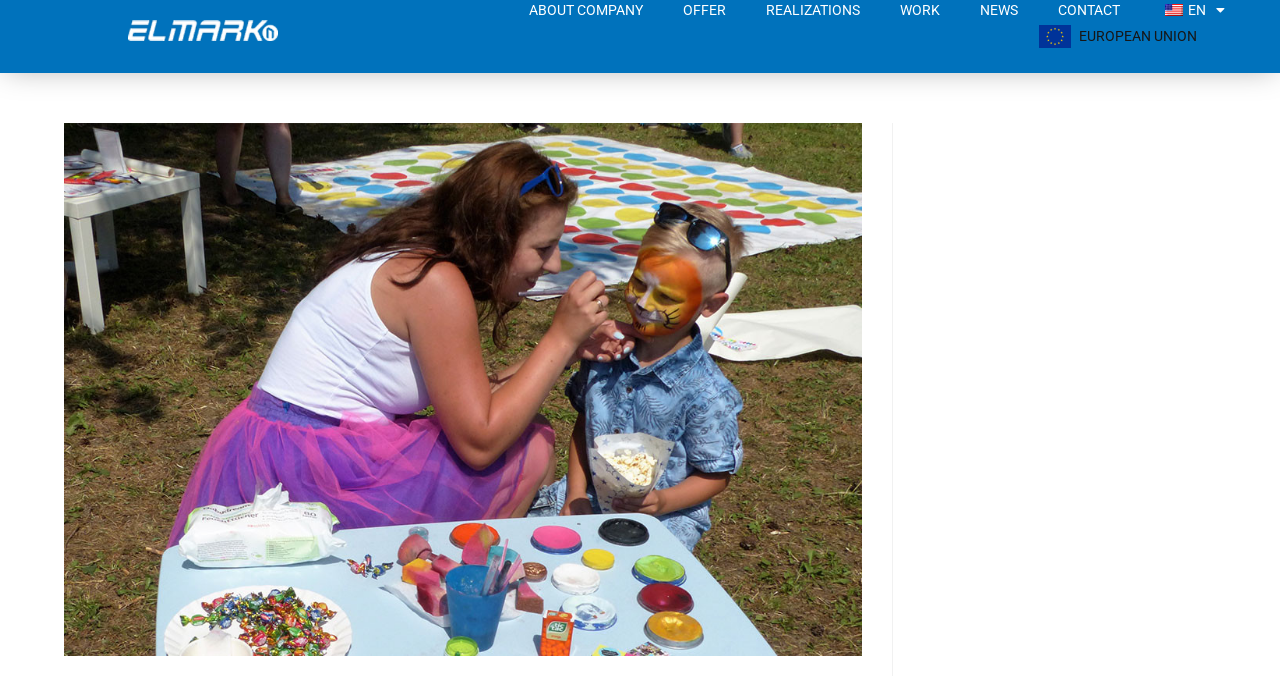

--- FILE ---
content_type: text/html; charset=UTF-8
request_url: https://el-mark.com/en/piknik-firmowy-elmark/piknik-elmark-05-1024x683-1/
body_size: 17224
content:
<!DOCTYPE html>
<html class="html" dir="ltr" lang="en-US" prefix="og: https://ogp.me/ns#">
<head>
	<meta charset="UTF-8">
	<link rel="profile" href="https://gmpg.org/xfn/11">

	<title>Picnic-Elmark-05-1024 × 683-1 | El-Mark</title>

		<!-- All in One SEO 4.9.2 - aioseo.com -->
	<meta name="robots" content="max-image-preview:large" />
	<meta name="author" content="admin-zg2wk"/>
	<link rel="canonical" href="https://el-mark.com/en/piknik-firmowy-elmark/piknik-elmark-05-1024x683-1/" />
	<meta name="generator" content="All in One SEO (AIOSEO) 4.9.2" />
		<meta property="og:locale" content="en_US" />
		<meta property="og:site_name" content="El-Mark |" />
		<meta property="og:type" content="article" />
		<meta property="og:title" content="Picnic-Elmark-05-1024 × 683-1 | El-Mark" />
		<meta property="og:url" content="https://el-mark.com/en/piknik-firmowy-elmark/piknik-elmark-05-1024x683-1/" />
		<meta property="article:published_time" content="2020-07-21T07:19:35+00:00" />
		<meta property="article:modified_time" content="2020-07-21T07:19:35+00:00" />
		<meta name="twitter:card" content="summary" />
		<meta name="twitter:title" content="Picnic-Elmark-05-1024 × 683-1 | El-Mark" />
		<script type="application/ld+json" class="aioseo-schema">{
    "@context": "https:\/\/schema.org",
    "@graph": [
        {
            "@type": "BreadcrumbList",
            "@id": "https:\/\/el-mark.com\/en\/piknik-firmowy-elmark\/piknik-elmark-05-1024x683-1\/#breadcrumblist",
            "itemListElement": [
                {
                    "@type": "ListItem",
                    "@id": "https:\/\/el-mark.com\/en#listItem",
                    "position": 1,
                    "name": "home",
                    "item": "https:\/\/el-mark.com\/en",
                    "nextItem": {
                        "@type": "ListItem",
                        "@id": "https:\/\/el-mark.com\/en\/piknik-firmowy-elmark\/piknik-elmark-05-1024x683-1\/#listItem",
                        "name": "Piknik-Elmark-05-1024&#215;683-1"
                    }
                },
                {
                    "@type": "ListItem",
                    "@id": "https:\/\/el-mark.com\/en\/piknik-firmowy-elmark\/piknik-elmark-05-1024x683-1\/#listItem",
                    "position": 2,
                    "name": "Piknik-Elmark-05-1024&#215;683-1",
                    "previousItem": {
                        "@type": "ListItem",
                        "@id": "https:\/\/el-mark.com\/en#listItem",
                        "name": "home"
                    }
                }
            ]
        },
        {
            "@type": "ItemPage",
            "@id": "https:\/\/el-mark.com\/en\/piknik-firmowy-elmark\/piknik-elmark-05-1024x683-1\/#itempage",
            "url": "https:\/\/el-mark.com\/en\/piknik-firmowy-elmark\/piknik-elmark-05-1024x683-1\/",
            "name": "Picnic-Elmark-05-1024 \u00d7 683-1 | El-Mark",
            "inLanguage": "en-US",
            "isPartOf": {
                "@id": "https:\/\/el-mark.com\/en\/#website"
            },
            "breadcrumb": {
                "@id": "https:\/\/el-mark.com\/en\/piknik-firmowy-elmark\/piknik-elmark-05-1024x683-1\/#breadcrumblist"
            },
            "author": {
                "@id": "https:\/\/el-mark.com\/en\/author\/admin-zg2wk\/#author"
            },
            "creator": {
                "@id": "https:\/\/el-mark.com\/en\/author\/admin-zg2wk\/#author"
            },
            "datePublished": "2020-07-21T09:19:35+02:00",
            "dateModified": "2020-07-21T09:19:35+02:00"
        },
        {
            "@type": "Organization",
            "@id": "https:\/\/el-mark.com\/en\/#organization",
            "name": "El-Mark",
            "url": "https:\/\/el-mark.com\/en\/"
        },
        {
            "@type": "Person",
            "@id": "https:\/\/el-mark.com\/en\/author\/admin-zg2wk\/#author",
            "url": "https:\/\/el-mark.com\/en\/author\/admin-zg2wk\/",
            "name": "admin-zg2wk"
        },
        {
            "@type": "WebSite",
            "@id": "https:\/\/el-mark.com\/en\/#website",
            "url": "https:\/\/el-mark.com\/en\/",
            "name": "El-Mark",
            "inLanguage": "en-US",
            "publisher": {
                "@id": "https:\/\/el-mark.com\/en\/#organization"
            }
        }
    ]
}</script>
		<!-- All in One SEO -->

<meta name="viewport" content="width=device-width, initial-scale=1">
<link rel="alternate" type="application/rss+xml" title="El-Mark &raquo; Feed" href="https://el-mark.com/en/feed/" />
<link rel="alternate" type="application/rss+xml" title="El-Mark &raquo; Comments Feed" href="https://el-mark.com/en/comments/feed/" />
<link rel="alternate" title="oEmbed (JSON)" type="application/json+oembed" href="https://el-mark.com/en/wp-json/oembed/1.0/embed?url=https%3A%2F%2Fel-mark.com%2Fen%2Fpiknik-firmowy-elmark%2Fpiknik-elmark-05-1024x683-1%2F" />
<link rel="alternate" title="oEmbed (XML)" type="text/xml+oembed" href="https://el-mark.com/en/wp-json/oembed/1.0/embed?url=https%3A%2F%2Fel-mark.com%2Fen%2Fpiknik-firmowy-elmark%2Fpiknik-elmark-05-1024x683-1%2F&#038;format=xml" />
<style id='wp-img-auto-sizes-contain-inline-css'>
img:is([sizes=auto i],[sizes^="auto," i]){contain-intrinsic-size:3000px 1500px}
/*# sourceURL=wp-img-auto-sizes-contain-inline-css */
</style>
<style id='wp-emoji-styles-inline-css'>

	img.wp-smiley, img.emoji {
		display: inline !important;
		border: none !important;
		box-shadow: none !important;
		height: 1em !important;
		width: 1em !important;
		margin: 0 0.07em !important;
		vertical-align: -0.1em !important;
		background: none !important;
		padding: 0 !important;
	}
/*# sourceURL=wp-emoji-styles-inline-css */
</style>
<link rel='stylesheet' id='wp-block-library-css' href='https://el-mark.com/wp-includes/css/dist/block-library/style.min.css?ver=6.9' media='all' />
<style id='wp-block-library-theme-inline-css'>
.wp-block-audio :where(figcaption){color:#555;font-size:13px;text-align:center}.is-dark-theme .wp-block-audio :where(figcaption){color:#ffffffa6}.wp-block-audio{margin:0 0 1em}.wp-block-code{border:1px solid #ccc;border-radius:4px;font-family:Menlo,Consolas,monaco,monospace;padding:.8em 1em}.wp-block-embed :where(figcaption){color:#555;font-size:13px;text-align:center}.is-dark-theme .wp-block-embed :where(figcaption){color:#ffffffa6}.wp-block-embed{margin:0 0 1em}.blocks-gallery-caption{color:#555;font-size:13px;text-align:center}.is-dark-theme .blocks-gallery-caption{color:#ffffffa6}:root :where(.wp-block-image figcaption){color:#555;font-size:13px;text-align:center}.is-dark-theme :root :where(.wp-block-image figcaption){color:#ffffffa6}.wp-block-image{margin:0 0 1em}.wp-block-pullquote{border-bottom:4px solid;border-top:4px solid;color:currentColor;margin-bottom:1.75em}.wp-block-pullquote :where(cite),.wp-block-pullquote :where(footer),.wp-block-pullquote__citation{color:currentColor;font-size:.8125em;font-style:normal;text-transform:uppercase}.wp-block-quote{border-left:.25em solid;margin:0 0 1.75em;padding-left:1em}.wp-block-quote cite,.wp-block-quote footer{color:currentColor;font-size:.8125em;font-style:normal;position:relative}.wp-block-quote:where(.has-text-align-right){border-left:none;border-right:.25em solid;padding-left:0;padding-right:1em}.wp-block-quote:where(.has-text-align-center){border:none;padding-left:0}.wp-block-quote.is-large,.wp-block-quote.is-style-large,.wp-block-quote:where(.is-style-plain){border:none}.wp-block-search .wp-block-search__label{font-weight:700}.wp-block-search__button{border:1px solid #ccc;padding:.375em .625em}:where(.wp-block-group.has-background){padding:1.25em 2.375em}.wp-block-separator.has-css-opacity{opacity:.4}.wp-block-separator{border:none;border-bottom:2px solid;margin-left:auto;margin-right:auto}.wp-block-separator.has-alpha-channel-opacity{opacity:1}.wp-block-separator:not(.is-style-wide):not(.is-style-dots){width:100px}.wp-block-separator.has-background:not(.is-style-dots){border-bottom:none;height:1px}.wp-block-separator.has-background:not(.is-style-wide):not(.is-style-dots){height:2px}.wp-block-table{margin:0 0 1em}.wp-block-table td,.wp-block-table th{word-break:normal}.wp-block-table :where(figcaption){color:#555;font-size:13px;text-align:center}.is-dark-theme .wp-block-table :where(figcaption){color:#ffffffa6}.wp-block-video :where(figcaption){color:#555;font-size:13px;text-align:center}.is-dark-theme .wp-block-video :where(figcaption){color:#ffffffa6}.wp-block-video{margin:0 0 1em}:root :where(.wp-block-template-part.has-background){margin-bottom:0;margin-top:0;padding:1.25em 2.375em}
/*# sourceURL=/wp-includes/css/dist/block-library/theme.min.css */
</style>
<style id='classic-theme-styles-inline-css'>
/*! This file is auto-generated */
.wp-block-button__link{color:#fff;background-color:#32373c;border-radius:9999px;box-shadow:none;text-decoration:none;padding:calc(.667em + 2px) calc(1.333em + 2px);font-size:1.125em}.wp-block-file__button{background:#32373c;color:#fff;text-decoration:none}
/*# sourceURL=/wp-includes/css/classic-themes.min.css */
</style>
<link data-minify="1" rel='stylesheet' id='aioseo/css/src/vue/standalone/blocks/table-of-contents/global.scss-css' href='https://el-mark.com/wp-content/cache/min/1/wp-content/plugins/all-in-one-seo-pack/dist/Lite/assets/css/table-of-contents/global.e90f6d47.css?ver=1768960975' media='all' />
<style id='global-styles-inline-css'>
:root{--wp--preset--aspect-ratio--square: 1;--wp--preset--aspect-ratio--4-3: 4/3;--wp--preset--aspect-ratio--3-4: 3/4;--wp--preset--aspect-ratio--3-2: 3/2;--wp--preset--aspect-ratio--2-3: 2/3;--wp--preset--aspect-ratio--16-9: 16/9;--wp--preset--aspect-ratio--9-16: 9/16;--wp--preset--color--black: #000000;--wp--preset--color--cyan-bluish-gray: #abb8c3;--wp--preset--color--white: #ffffff;--wp--preset--color--pale-pink: #f78da7;--wp--preset--color--vivid-red: #cf2e2e;--wp--preset--color--luminous-vivid-orange: #ff6900;--wp--preset--color--luminous-vivid-amber: #fcb900;--wp--preset--color--light-green-cyan: #7bdcb5;--wp--preset--color--vivid-green-cyan: #00d084;--wp--preset--color--pale-cyan-blue: #8ed1fc;--wp--preset--color--vivid-cyan-blue: #0693e3;--wp--preset--color--vivid-purple: #9b51e0;--wp--preset--gradient--vivid-cyan-blue-to-vivid-purple: linear-gradient(135deg,rgb(6,147,227) 0%,rgb(155,81,224) 100%);--wp--preset--gradient--light-green-cyan-to-vivid-green-cyan: linear-gradient(135deg,rgb(122,220,180) 0%,rgb(0,208,130) 100%);--wp--preset--gradient--luminous-vivid-amber-to-luminous-vivid-orange: linear-gradient(135deg,rgb(252,185,0) 0%,rgb(255,105,0) 100%);--wp--preset--gradient--luminous-vivid-orange-to-vivid-red: linear-gradient(135deg,rgb(255,105,0) 0%,rgb(207,46,46) 100%);--wp--preset--gradient--very-light-gray-to-cyan-bluish-gray: linear-gradient(135deg,rgb(238,238,238) 0%,rgb(169,184,195) 100%);--wp--preset--gradient--cool-to-warm-spectrum: linear-gradient(135deg,rgb(74,234,220) 0%,rgb(151,120,209) 20%,rgb(207,42,186) 40%,rgb(238,44,130) 60%,rgb(251,105,98) 80%,rgb(254,248,76) 100%);--wp--preset--gradient--blush-light-purple: linear-gradient(135deg,rgb(255,206,236) 0%,rgb(152,150,240) 100%);--wp--preset--gradient--blush-bordeaux: linear-gradient(135deg,rgb(254,205,165) 0%,rgb(254,45,45) 50%,rgb(107,0,62) 100%);--wp--preset--gradient--luminous-dusk: linear-gradient(135deg,rgb(255,203,112) 0%,rgb(199,81,192) 50%,rgb(65,88,208) 100%);--wp--preset--gradient--pale-ocean: linear-gradient(135deg,rgb(255,245,203) 0%,rgb(182,227,212) 50%,rgb(51,167,181) 100%);--wp--preset--gradient--electric-grass: linear-gradient(135deg,rgb(202,248,128) 0%,rgb(113,206,126) 100%);--wp--preset--gradient--midnight: linear-gradient(135deg,rgb(2,3,129) 0%,rgb(40,116,252) 100%);--wp--preset--font-size--small: 13px;--wp--preset--font-size--medium: 20px;--wp--preset--font-size--large: 36px;--wp--preset--font-size--x-large: 42px;--wp--preset--spacing--20: 0.44rem;--wp--preset--spacing--30: 0.67rem;--wp--preset--spacing--40: 1rem;--wp--preset--spacing--50: 1.5rem;--wp--preset--spacing--60: 2.25rem;--wp--preset--spacing--70: 3.38rem;--wp--preset--spacing--80: 5.06rem;--wp--preset--shadow--natural: 6px 6px 9px rgba(0, 0, 0, 0.2);--wp--preset--shadow--deep: 12px 12px 50px rgba(0, 0, 0, 0.4);--wp--preset--shadow--sharp: 6px 6px 0px rgba(0, 0, 0, 0.2);--wp--preset--shadow--outlined: 6px 6px 0px -3px rgb(255, 255, 255), 6px 6px rgb(0, 0, 0);--wp--preset--shadow--crisp: 6px 6px 0px rgb(0, 0, 0);}:where(.is-layout-flex){gap: 0.5em;}:where(.is-layout-grid){gap: 0.5em;}body .is-layout-flex{display: flex;}.is-layout-flex{flex-wrap: wrap;align-items: center;}.is-layout-flex > :is(*, div){margin: 0;}body .is-layout-grid{display: grid;}.is-layout-grid > :is(*, div){margin: 0;}:where(.wp-block-columns.is-layout-flex){gap: 2em;}:where(.wp-block-columns.is-layout-grid){gap: 2em;}:where(.wp-block-post-template.is-layout-flex){gap: 1.25em;}:where(.wp-block-post-template.is-layout-grid){gap: 1.25em;}.has-black-color{color: var(--wp--preset--color--black) !important;}.has-cyan-bluish-gray-color{color: var(--wp--preset--color--cyan-bluish-gray) !important;}.has-white-color{color: var(--wp--preset--color--white) !important;}.has-pale-pink-color{color: var(--wp--preset--color--pale-pink) !important;}.has-vivid-red-color{color: var(--wp--preset--color--vivid-red) !important;}.has-luminous-vivid-orange-color{color: var(--wp--preset--color--luminous-vivid-orange) !important;}.has-luminous-vivid-amber-color{color: var(--wp--preset--color--luminous-vivid-amber) !important;}.has-light-green-cyan-color{color: var(--wp--preset--color--light-green-cyan) !important;}.has-vivid-green-cyan-color{color: var(--wp--preset--color--vivid-green-cyan) !important;}.has-pale-cyan-blue-color{color: var(--wp--preset--color--pale-cyan-blue) !important;}.has-vivid-cyan-blue-color{color: var(--wp--preset--color--vivid-cyan-blue) !important;}.has-vivid-purple-color{color: var(--wp--preset--color--vivid-purple) !important;}.has-black-background-color{background-color: var(--wp--preset--color--black) !important;}.has-cyan-bluish-gray-background-color{background-color: var(--wp--preset--color--cyan-bluish-gray) !important;}.has-white-background-color{background-color: var(--wp--preset--color--white) !important;}.has-pale-pink-background-color{background-color: var(--wp--preset--color--pale-pink) !important;}.has-vivid-red-background-color{background-color: var(--wp--preset--color--vivid-red) !important;}.has-luminous-vivid-orange-background-color{background-color: var(--wp--preset--color--luminous-vivid-orange) !important;}.has-luminous-vivid-amber-background-color{background-color: var(--wp--preset--color--luminous-vivid-amber) !important;}.has-light-green-cyan-background-color{background-color: var(--wp--preset--color--light-green-cyan) !important;}.has-vivid-green-cyan-background-color{background-color: var(--wp--preset--color--vivid-green-cyan) !important;}.has-pale-cyan-blue-background-color{background-color: var(--wp--preset--color--pale-cyan-blue) !important;}.has-vivid-cyan-blue-background-color{background-color: var(--wp--preset--color--vivid-cyan-blue) !important;}.has-vivid-purple-background-color{background-color: var(--wp--preset--color--vivid-purple) !important;}.has-black-border-color{border-color: var(--wp--preset--color--black) !important;}.has-cyan-bluish-gray-border-color{border-color: var(--wp--preset--color--cyan-bluish-gray) !important;}.has-white-border-color{border-color: var(--wp--preset--color--white) !important;}.has-pale-pink-border-color{border-color: var(--wp--preset--color--pale-pink) !important;}.has-vivid-red-border-color{border-color: var(--wp--preset--color--vivid-red) !important;}.has-luminous-vivid-orange-border-color{border-color: var(--wp--preset--color--luminous-vivid-orange) !important;}.has-luminous-vivid-amber-border-color{border-color: var(--wp--preset--color--luminous-vivid-amber) !important;}.has-light-green-cyan-border-color{border-color: var(--wp--preset--color--light-green-cyan) !important;}.has-vivid-green-cyan-border-color{border-color: var(--wp--preset--color--vivid-green-cyan) !important;}.has-pale-cyan-blue-border-color{border-color: var(--wp--preset--color--pale-cyan-blue) !important;}.has-vivid-cyan-blue-border-color{border-color: var(--wp--preset--color--vivid-cyan-blue) !important;}.has-vivid-purple-border-color{border-color: var(--wp--preset--color--vivid-purple) !important;}.has-vivid-cyan-blue-to-vivid-purple-gradient-background{background: var(--wp--preset--gradient--vivid-cyan-blue-to-vivid-purple) !important;}.has-light-green-cyan-to-vivid-green-cyan-gradient-background{background: var(--wp--preset--gradient--light-green-cyan-to-vivid-green-cyan) !important;}.has-luminous-vivid-amber-to-luminous-vivid-orange-gradient-background{background: var(--wp--preset--gradient--luminous-vivid-amber-to-luminous-vivid-orange) !important;}.has-luminous-vivid-orange-to-vivid-red-gradient-background{background: var(--wp--preset--gradient--luminous-vivid-orange-to-vivid-red) !important;}.has-very-light-gray-to-cyan-bluish-gray-gradient-background{background: var(--wp--preset--gradient--very-light-gray-to-cyan-bluish-gray) !important;}.has-cool-to-warm-spectrum-gradient-background{background: var(--wp--preset--gradient--cool-to-warm-spectrum) !important;}.has-blush-light-purple-gradient-background{background: var(--wp--preset--gradient--blush-light-purple) !important;}.has-blush-bordeaux-gradient-background{background: var(--wp--preset--gradient--blush-bordeaux) !important;}.has-luminous-dusk-gradient-background{background: var(--wp--preset--gradient--luminous-dusk) !important;}.has-pale-ocean-gradient-background{background: var(--wp--preset--gradient--pale-ocean) !important;}.has-electric-grass-gradient-background{background: var(--wp--preset--gradient--electric-grass) !important;}.has-midnight-gradient-background{background: var(--wp--preset--gradient--midnight) !important;}.has-small-font-size{font-size: var(--wp--preset--font-size--small) !important;}.has-medium-font-size{font-size: var(--wp--preset--font-size--medium) !important;}.has-large-font-size{font-size: var(--wp--preset--font-size--large) !important;}.has-x-large-font-size{font-size: var(--wp--preset--font-size--x-large) !important;}
:where(.wp-block-post-template.is-layout-flex){gap: 1.25em;}:where(.wp-block-post-template.is-layout-grid){gap: 1.25em;}
:where(.wp-block-term-template.is-layout-flex){gap: 1.25em;}:where(.wp-block-term-template.is-layout-grid){gap: 1.25em;}
:where(.wp-block-columns.is-layout-flex){gap: 2em;}:where(.wp-block-columns.is-layout-grid){gap: 2em;}
:root :where(.wp-block-pullquote){font-size: 1.5em;line-height: 1.6;}
/*# sourceURL=global-styles-inline-css */
</style>
<link data-minify="1" rel='stylesheet' id='trp-language-switcher-style-css' href='https://el-mark.com/wp-content/cache/min/1/wp-content/plugins/translatepress-multilingual/assets/css/trp-language-switcher.css?ver=1768960975' media='all' />
<link data-minify="1" rel='stylesheet' id='font-awesome-css' href='https://el-mark.com/wp-content/cache/min/1/wp-content/themes/oceanwp/assets/fonts/fontawesome/css/all.min.css?ver=1768960975' media='all' />
<link data-minify="1" rel='stylesheet' id='simple-line-icons-css' href='https://el-mark.com/wp-content/cache/min/1/wp-content/themes/oceanwp/assets/css/third/simple-line-icons.min.css?ver=1768960975' media='all' />
<link rel='stylesheet' id='oceanwp-style-css' href='https://el-mark.com/wp-content/themes/oceanwp/assets/css/style.min.css?ver=4.1.4' media='all' />
<link data-minify="1" rel='stylesheet' id='dflip-style-css' href='https://el-mark.com/wp-content/cache/min/1/wp-content/plugins/3d-flipbook-dflip-lite/assets/css/dflip.min.css?ver=1768960975' media='all' />
<link rel='stylesheet' id='elementor-frontend-css' href='https://el-mark.com/wp-content/plugins/elementor/assets/css/frontend.min.css?ver=3.34.0' media='all' />
<link rel='stylesheet' id='widget-image-css' href='https://el-mark.com/wp-content/plugins/elementor/assets/css/widget-image.min.css?ver=3.34.0' media='all' />
<link rel='stylesheet' id='widget-nav-menu-css' href='https://el-mark.com/wp-content/plugins/elementor-pro/assets/css/widget-nav-menu.min.css?ver=3.34.0' media='all' />
<link rel='stylesheet' id='widget-image-box-css' href='https://el-mark.com/wp-content/plugins/elementor/assets/css/widget-image-box.min.css?ver=3.34.0' media='all' />
<link rel='stylesheet' id='e-sticky-css' href='https://el-mark.com/wp-content/plugins/elementor-pro/assets/css/modules/sticky.min.css?ver=3.34.0' media='all' />
<link rel='stylesheet' id='widget-heading-css' href='https://el-mark.com/wp-content/plugins/elementor/assets/css/widget-heading.min.css?ver=3.34.0' media='all' />
<link rel='stylesheet' id='e-motion-fx-css' href='https://el-mark.com/wp-content/plugins/elementor-pro/assets/css/modules/motion-fx.min.css?ver=3.34.0' media='all' />
<link rel='stylesheet' id='widget-icon-list-css' href='https://el-mark.com/wp-content/plugins/elementor/assets/css/widget-icon-list.min.css?ver=3.34.0' media='all' />
<link rel='stylesheet' id='widget-posts-css' href='https://el-mark.com/wp-content/plugins/elementor-pro/assets/css/widget-posts.min.css?ver=3.34.0' media='all' />
<link rel='stylesheet' id='e-popup-css' href='https://el-mark.com/wp-content/plugins/elementor-pro/assets/css/conditionals/popup.min.css?ver=3.34.0' media='all' />
<link data-minify="1" rel='stylesheet' id='elementor-icons-css' href='https://el-mark.com/wp-content/cache/min/1/wp-content/plugins/elementor/assets/lib/eicons/css/elementor-icons.min.css?ver=1768960975' media='all' />
<link rel='stylesheet' id='elementor-post-8-css' href='https://el-mark.com/wp-content/uploads/elementor/css/post-8.css?ver=1768960817' media='all' />
<link data-minify="1" rel='stylesheet' id='jet-tricks-frontend-css' href='https://el-mark.com/wp-content/cache/min/1/wp-content/plugins/jet-tricks/assets/css/jet-tricks-frontend.css?ver=1768960975' media='all' />
<link rel='stylesheet' id='elementor-post-11-css' href='https://el-mark.com/wp-content/uploads/elementor/css/post-11.css?ver=1768960817' media='all' />
<link rel='stylesheet' id='elementor-post-402-css' href='https://el-mark.com/wp-content/uploads/elementor/css/post-402.css?ver=1768960818' media='all' />
<link rel='stylesheet' id='elementor-post-454-css' href='https://el-mark.com/wp-content/uploads/elementor/css/post-454.css?ver=1768960818' media='all' />
<link rel='stylesheet' id='eael-general-css' href='https://el-mark.com/wp-content/plugins/essential-addons-for-elementor-lite/assets/front-end/css/view/general.min.css?ver=6.5.4' media='all' />
<link data-minify="1" rel='stylesheet' id='oceanwp-custom-css' href='https://el-mark.com/wp-content/cache/min/1/wp-content/uploads/oceanwp/custom-style.css?ver=1768960975' media='all' />
<link data-minify="1" rel='stylesheet' id='elementor-gf-local-roboto-css' href='https://el-mark.com/wp-content/cache/min/1/wp-content/uploads/elementor/google-fonts/css/roboto.css?ver=1768960975' media='all' />
<link data-minify="1" rel='stylesheet' id='elementor-gf-local-robotoslab-css' href='https://el-mark.com/wp-content/cache/min/1/wp-content/uploads/elementor/google-fonts/css/robotoslab.css?ver=1768960975' media='all' />
<link data-minify="1" rel='stylesheet' id='elementor-gf-local-opensans-css' href='https://el-mark.com/wp-content/cache/min/1/wp-content/uploads/elementor/google-fonts/css/opensans.css?ver=1768960975' media='all' />
<link data-minify="1" rel='stylesheet' id='elementor-gf-local-ptsans-css' href='https://el-mark.com/wp-content/cache/min/1/wp-content/uploads/elementor/google-fonts/css/ptsans.css?ver=1768960975' media='all' />
<link rel='stylesheet' id='elementor-icons-shared-0-css' href='https://el-mark.com/wp-content/plugins/elementor/assets/lib/font-awesome/css/fontawesome.min.css?ver=5.15.3' media='all' />
<link data-minify="1" rel='stylesheet' id='elementor-icons-fa-solid-css' href='https://el-mark.com/wp-content/cache/min/1/wp-content/plugins/elementor/assets/lib/font-awesome/css/solid.min.css?ver=1768960975' media='all' />
<link data-minify="1" rel='stylesheet' id='elementor-icons-fa-brands-css' href='https://el-mark.com/wp-content/cache/min/1/wp-content/plugins/elementor/assets/lib/font-awesome/css/brands.min.css?ver=1768960975' media='all' />
<script src="https://el-mark.com/wp-includes/js/jquery/jquery.min.js?ver=3.7.1" id="jquery-core-js" data-rocket-defer defer></script>
<script src="https://el-mark.com/wp-includes/js/jquery/jquery-migrate.min.js?ver=3.4.1" id="jquery-migrate-js" data-rocket-defer defer></script>
<link rel="https://api.w.org/" href="https://el-mark.com/en/wp-json/" /><link rel="alternate" title="JSON" type="application/json" href="https://el-mark.com/en/wp-json/wp/v2/media/728" /><link rel="EditURI" type="application/rsd+xml" title="RSD" href="https://el-mark.com/xmlrpc.php?rsd" />
<meta name="generator" content="WordPress 6.9" />
<link rel='shortlink' href='https://el-mark.com/en/?p=728' />
<link rel="alternate" hreflang="pl-PL" href="https://el-mark.com/piknik-firmowy-elmark/piknik-elmark-05-1024x683-1/"/>
<link rel="alternate" hreflang="en-US" href="https://el-mark.com/en/piknik-firmowy-elmark/piknik-elmark-05-1024x683-1/"/>
<link rel="alternate" hreflang="pl" href="https://el-mark.com/piknik-firmowy-elmark/piknik-elmark-05-1024x683-1/"/>
<link rel="alternate" hreflang="en" href="https://el-mark.com/en/piknik-firmowy-elmark/piknik-elmark-05-1024x683-1/"/>
			<style>
				.e-con.e-parent:nth-of-type(n+4):not(.e-lazyloaded):not(.e-no-lazyload),
				.e-con.e-parent:nth-of-type(n+4):not(.e-lazyloaded):not(.e-no-lazyload) * {
					background-image: none !important;
				}
				@media screen and (max-height: 1024px) {
					.e-con.e-parent:nth-of-type(n+3):not(.e-lazyloaded):not(.e-no-lazyload),
					.e-con.e-parent:nth-of-type(n+3):not(.e-lazyloaded):not(.e-no-lazyload) * {
						background-image: none !important;
					}
				}
				@media screen and (max-height: 640px) {
					.e-con.e-parent:nth-of-type(n+2):not(.e-lazyloaded):not(.e-no-lazyload),
					.e-con.e-parent:nth-of-type(n+2):not(.e-lazyloaded):not(.e-no-lazyload) * {
						background-image: none !important;
					}
				}
			</style>
			<link rel="icon" href="https://el-mark.com/wp-content/uploads/2020/07/cropped-favicon-32x32.png" sizes="32x32" />
<link rel="icon" href="https://el-mark.com/wp-content/uploads/2020/07/cropped-favicon-192x192.png" sizes="192x192" />
<link rel="apple-touch-icon" href="https://el-mark.com/wp-content/uploads/2020/07/cropped-favicon-180x180.png" />
<meta name="msapplication-TileImage" content="https://el-mark.com/wp-content/uploads/2020/07/cropped-favicon-270x270.png" />
<noscript><style id="rocket-lazyload-nojs-css">.rll-youtube-player, [data-lazy-src]{display:none !important;}</style></noscript><meta name="generator" content="WP Rocket 3.20.2" data-wpr-features="wpr_defer_js wpr_minify_js wpr_lazyload_images wpr_minify_css" /></head>

<body class="attachment wp-singular attachment-template-default single single-attachment postid-728 attachmentid-728 attachment-jpeg wp-embed-responsive wp-theme-oceanwp translatepress-en_US oceanwp-theme dropdown-mobile no-header-border default-breakpoint has-sidebar content-right-sidebar page-header-disabled elementor-default elementor-kit-8" itemscope="itemscope" itemtype="https://schema.org/WebPage">

	
	
	<div data-rocket-location-hash="8d4cf696f26de01be85ad0a187dccab0" id="outer-wrap" class="site clr">

		<a class="skip-link screen-reader-text" href="#main" data-no-translation="" data-trp-gettext="">Skip to content</a>

		
		<div data-rocket-location-hash="d32c78bb6c23ac2fe4709dc3c38ea82f" id="wrap" class="clr">

			
			
<header data-rocket-location-hash="e183896b4ffc4e29df89b46ae53457b9" id="site-header" class="clr" data-height="74" itemscope="itemscope" itemtype="https://schema.org/WPHeader" role="banner">

			<header data-elementor-type="header" data-elementor-id="11" class="elementor elementor-11 elementor-location-header" data-elementor-post-type="elementor_library">
					<section class="elementor-section elementor-top-section elementor-element elementor-element-a38f3cb elementor-section-full_width elementor-section-height-default elementor-section-height-default" data-id="a38f3cb" data-element_type="section" data-settings="{&quot;jet_parallax_layout_list&quot;:[{&quot;jet_parallax_layout_image&quot;:{&quot;url&quot;:&quot;&quot;,&quot;id&quot;:&quot;&quot;,&quot;size&quot;:&quot;&quot;},&quot;_id&quot;:&quot;261eadf&quot;,&quot;jet_parallax_layout_image_tablet&quot;:{&quot;url&quot;:&quot;&quot;,&quot;id&quot;:&quot;&quot;,&quot;size&quot;:&quot;&quot;},&quot;jet_parallax_layout_image_mobile&quot;:{&quot;url&quot;:&quot;&quot;,&quot;id&quot;:&quot;&quot;,&quot;size&quot;:&quot;&quot;},&quot;jet_parallax_layout_speed&quot;:{&quot;unit&quot;:&quot;%&quot;,&quot;size&quot;:50,&quot;sizes&quot;:[]},&quot;jet_parallax_layout_type&quot;:&quot;scroll&quot;,&quot;jet_parallax_layout_direction&quot;:&quot;1&quot;,&quot;jet_parallax_layout_fx_direction&quot;:null,&quot;jet_parallax_layout_z_index&quot;:&quot;&quot;,&quot;jet_parallax_layout_bg_x&quot;:50,&quot;jet_parallax_layout_bg_x_tablet&quot;:&quot;&quot;,&quot;jet_parallax_layout_bg_x_mobile&quot;:&quot;&quot;,&quot;jet_parallax_layout_bg_y&quot;:50,&quot;jet_parallax_layout_bg_y_tablet&quot;:&quot;&quot;,&quot;jet_parallax_layout_bg_y_mobile&quot;:&quot;&quot;,&quot;jet_parallax_layout_bg_size&quot;:&quot;auto&quot;,&quot;jet_parallax_layout_bg_size_tablet&quot;:&quot;&quot;,&quot;jet_parallax_layout_bg_size_mobile&quot;:&quot;&quot;,&quot;jet_parallax_layout_animation_prop&quot;:&quot;transform&quot;,&quot;jet_parallax_layout_on&quot;:[&quot;desktop&quot;,&quot;tablet&quot;]}],&quot;sticky&quot;:&quot;top&quot;,&quot;sticky_effects_offset&quot;:100,&quot;background_background&quot;:&quot;classic&quot;,&quot;sticky_on&quot;:[&quot;desktop&quot;,&quot;tablet&quot;,&quot;mobile&quot;],&quot;sticky_offset&quot;:0,&quot;sticky_anchor_link_offset&quot;:0}">
						<div class="elementor-container elementor-column-gap-no">
					<div class="elementor-column elementor-col-50 elementor-top-column elementor-element elementor-element-19d5deb" data-id="19d5deb" data-element_type="column">
			<div class="elementor-widget-wrap elementor-element-populated">
						<div class="elementor-element elementor-element-45d959f elementor-widget elementor-widget-image" data-id="45d959f" data-element_type="widget" data-widget_type="image.default">
												<figure class="wp-caption">
											<a href="https://el-mark.com/en">
							<img width="476" height="64" src="data:image/svg+xml,%3Csvg%20xmlns='http://www.w3.org/2000/svg'%20viewBox='0%200%20476%2064'%3E%3C/svg%3E" class="attachment-large size-large wp-image-2872" alt="" data-lazy-srcset="https://el-mark.com/wp-content/uploads/2020/07/logo-enhanced.png 476w, https://el-mark.com/wp-content/uploads/2020/07/logo-enhanced-350x47.png 350w, https://el-mark.com/wp-content/uploads/2020/07/logo-enhanced-18x2.png 18w" data-lazy-sizes="(max-width: 476px) 100vw, 476px" data-lazy-src="https://el-mark.com/wp-content/uploads/2020/07/logo-enhanced.png" /><noscript><img width="476" height="64" src="https://el-mark.com/wp-content/uploads/2020/07/logo-enhanced.png" class="attachment-large size-large wp-image-2872" alt="" srcset="https://el-mark.com/wp-content/uploads/2020/07/logo-enhanced.png 476w, https://el-mark.com/wp-content/uploads/2020/07/logo-enhanced-350x47.png 350w, https://el-mark.com/wp-content/uploads/2020/07/logo-enhanced-18x2.png 18w" sizes="(max-width: 476px) 100vw, 476px" /></noscript>								</a>
											<figcaption class="widget-image-caption wp-caption-text"></figcaption>
										</figure>
									</div>
					</div>
		</div>
				<div class="elementor-column elementor-col-50 elementor-top-column elementor-element elementor-element-67c8927" data-id="67c8927" data-element_type="column">
			<div class="elementor-widget-wrap elementor-element-populated">
						<div class="elementor-element elementor-element-9b0f6ab elementor-nav-menu__align-end elementor-hidden-tablet elementor-hidden-phone elementor-widget__width-initial elementor-nav-menu--dropdown-tablet elementor-nav-menu__text-align-aside elementor-nav-menu--toggle elementor-nav-menu--burger elementor-widget elementor-widget-nav-menu" data-id="9b0f6ab" data-element_type="widget" data-settings="{&quot;layout&quot;:&quot;horizontal&quot;,&quot;submenu_icon&quot;:{&quot;value&quot;:&quot;&lt;i class=\&quot;fas fa-caret-down\&quot; aria-hidden=\&quot;true\&quot;&gt;&lt;\/i&gt;&quot;,&quot;library&quot;:&quot;fa-solid&quot;},&quot;toggle&quot;:&quot;burger&quot;}" data-widget_type="nav-menu.default">
								<nav aria-label="Menu" class="elementor-nav-menu--main elementor-nav-menu__container elementor-nav-menu--layout-horizontal e--pointer-underline e--animation-fade">
				<ul id="menu-1-9b0f6ab" class="elementor-nav-menu"><li class="menu-item menu-item-type-custom menu-item-object-custom menu-item-669"><a href="https://el-mark.com/en/#o_firmie" class="elementor-item elementor-item-anchor">About company</a></li>
<li class="menu-item menu-item-type-custom menu-item-object-custom menu-item-668"><a href="https://el-mark.com/en/#oferta" class="elementor-item elementor-item-anchor">Offer</a></li>
<li class="menu-item menu-item-type-post_type menu-item-object-page menu-item-3070"><a href="https://el-mark.com/en/realizacje/" class="elementor-item">Realizations</a></li>
<li class="menu-item menu-item-type-post_type menu-item-object-page menu-item-393"><a href="https://el-mark.com/en/praca/" class="elementor-item">work</a></li>
<li class="menu-item menu-item-type-post_type menu-item-object-page menu-item-394"><a href="https://el-mark.com/en/aktualnosci/" class="elementor-item">News</a></li>
<li class="menu-item menu-item-type-post_type menu-item-object-page menu-item-381"><a href="https://el-mark.com/en/kontakt/" class="elementor-item">contact</a></li>
<li class="trp-language-switcher-container menu-item menu-item-type-post_type menu-item-object-language_switcher menu-item-has-children current-language-menu-item menu-item-1383"><a href="https://el-mark.com/en/piknik-firmowy-elmark/piknik-elmark-05-1024x683-1/" class="elementor-item elementor-item-anchor"><span data-no-translation><img class="trp-flag-image" src="data:image/svg+xml,%3Csvg%20xmlns='http://www.w3.org/2000/svg'%20viewBox='0%200%2018%2012'%3E%3C/svg%3E" width="18" height="12" alt="en_US" title="English" data-lazy-src="https://el-mark.com/wp-content/plugins/translatepress-multilingual/assets/images/flags/en_US.png"><noscript><img class="trp-flag-image" src="https://el-mark.com/wp-content/plugins/translatepress-multilingual/assets/images/flags/en_US.png" width="18" height="12" alt="en_US" title="English"></noscript><span class="trp-ls-language-name">EN</span></span></a>
<ul class="sub-menu elementor-nav-menu--dropdown">
	<li class="trp-language-switcher-container menu-item menu-item-type-post_type menu-item-object-language_switcher menu-item-1384"><a href="https://el-mark.com/piknik-firmowy-elmark/piknik-elmark-05-1024x683-1/" class="elementor-sub-item elementor-item-anchor"><span data-no-translation><img class="trp-flag-image" src="data:image/svg+xml,%3Csvg%20xmlns='http://www.w3.org/2000/svg'%20viewBox='0%200%2018%2012'%3E%3C/svg%3E" width="18" height="12" alt="pl_PL" title="Polish" data-lazy-src="https://el-mark.com/wp-content/plugins/translatepress-multilingual/assets/images/flags/pl_PL.png"><noscript><img class="trp-flag-image" src="https://el-mark.com/wp-content/plugins/translatepress-multilingual/assets/images/flags/pl_PL.png" width="18" height="12" alt="pl_PL" title="Polish"></noscript><span class="trp-ls-language-name">PL</span></span></a></li>
</ul>
</li>
</ul>			</nav>
					<div class="elementor-menu-toggle" role="button" tabindex="0" aria-label="Menu Toggle" aria-expanded="false" data-no-translation-aria-label="">
			<i aria-hidden="true" role="presentation" class="elementor-menu-toggle__icon--open eicon-menu-bar"></i><i aria-hidden="true" role="presentation" class="elementor-menu-toggle__icon--close eicon-close"></i>		</div>
					<nav class="elementor-nav-menu--dropdown elementor-nav-menu__container" aria-hidden="true">
				<ul id="menu-2-9b0f6ab" class="elementor-nav-menu"><li class="menu-item menu-item-type-custom menu-item-object-custom menu-item-669"><a href="https://el-mark.com/en/#o_firmie" class="elementor-item elementor-item-anchor" tabindex="-1">About company</a></li>
<li class="menu-item menu-item-type-custom menu-item-object-custom menu-item-668"><a href="https://el-mark.com/en/#oferta" class="elementor-item elementor-item-anchor" tabindex="-1">Offer</a></li>
<li class="menu-item menu-item-type-post_type menu-item-object-page menu-item-3070"><a href="https://el-mark.com/en/realizacje/" class="elementor-item" tabindex="-1">Realizations</a></li>
<li class="menu-item menu-item-type-post_type menu-item-object-page menu-item-393"><a href="https://el-mark.com/en/praca/" class="elementor-item" tabindex="-1">work</a></li>
<li class="menu-item menu-item-type-post_type menu-item-object-page menu-item-394"><a href="https://el-mark.com/en/aktualnosci/" class="elementor-item" tabindex="-1">News</a></li>
<li class="menu-item menu-item-type-post_type menu-item-object-page menu-item-381"><a href="https://el-mark.com/en/kontakt/" class="elementor-item" tabindex="-1">contact</a></li>
<li class="trp-language-switcher-container menu-item menu-item-type-post_type menu-item-object-language_switcher menu-item-has-children current-language-menu-item menu-item-1383"><a href="https://el-mark.com/en/piknik-firmowy-elmark/piknik-elmark-05-1024x683-1/" class="elementor-item elementor-item-anchor" tabindex="-1"><span data-no-translation><img class="trp-flag-image" src="data:image/svg+xml,%3Csvg%20xmlns='http://www.w3.org/2000/svg'%20viewBox='0%200%2018%2012'%3E%3C/svg%3E" width="18" height="12" alt="en_US" title="English" data-lazy-src="https://el-mark.com/wp-content/plugins/translatepress-multilingual/assets/images/flags/en_US.png"><noscript><img class="trp-flag-image" src="https://el-mark.com/wp-content/plugins/translatepress-multilingual/assets/images/flags/en_US.png" width="18" height="12" alt="en_US" title="English"></noscript><span class="trp-ls-language-name">EN</span></span></a>
<ul class="sub-menu elementor-nav-menu--dropdown">
	<li class="trp-language-switcher-container menu-item menu-item-type-post_type menu-item-object-language_switcher menu-item-1384"><a href="https://el-mark.com/piknik-firmowy-elmark/piknik-elmark-05-1024x683-1/" class="elementor-sub-item elementor-item-anchor" tabindex="-1"><span data-no-translation><img class="trp-flag-image" src="data:image/svg+xml,%3Csvg%20xmlns='http://www.w3.org/2000/svg'%20viewBox='0%200%2018%2012'%3E%3C/svg%3E" width="18" height="12" alt="pl_PL" title="Polish" data-lazy-src="https://el-mark.com/wp-content/plugins/translatepress-multilingual/assets/images/flags/pl_PL.png"><noscript><img class="trp-flag-image" src="https://el-mark.com/wp-content/plugins/translatepress-multilingual/assets/images/flags/pl_PL.png" width="18" height="12" alt="pl_PL" title="Polish"></noscript><span class="trp-ls-language-name">PL</span></span></a></li>
</ul>
</li>
</ul>			</nav>
						</div>
				<div class="elementor-element elementor-element-4c487ea elementor-position-left elementor-vertical-align-middle elementor-widget__width-initial elementor-widget-mobile__width-initial elementor-hidden-tablet elementor-hidden-mobile elementor-widget elementor-widget-image-box" data-id="4c487ea" data-element_type="widget" data-widget_type="image-box.default">
					<div class="elementor-image-box-wrapper"><figure class="elementor-image-box-img"><img src="data:image/svg+xml,%3Csvg%20xmlns='http://www.w3.org/2000/svg'%20viewBox='0%200%200%200'%3E%3C/svg%3E" title="Flag_of_Europe" alt="Flag_of_Europe" data-lazy-src="https://el-mark.com/wp-content/uploads/elementor/thumbs/Flag_of_Europe-pc4khcpfbdozvq52tzjnxnfq9wdl31mbjyqdws2m7a.png" /><noscript><img src="https://el-mark.com/wp-content/uploads/elementor/thumbs/Flag_of_Europe-pc4khcpfbdozvq52tzjnxnfq9wdl31mbjyqdws2m7a.png" title="Flag_of_Europe" alt="Flag_of_Europe" loading="lazy" /></noscript></figure><div class="elementor-image-box-content"><h3 class="elementor-image-box-title">European Union</h3></div></div>				</div>
				<div class="elementor-element elementor-element-bf1c12c elementor-hidden-desktop elementor-widget-mobile__width-initial elementor-view-default elementor-widget elementor-widget-icon" data-id="bf1c12c" data-element_type="widget" data-widget_type="icon.default">
							<div class="elementor-icon-wrapper">
			<a class="elementor-icon" href="#elementor-action%3Aaction%3Dpopup%3Aopen%26settings%3DeyJpZCI6IjQ1NCIsInRvZ2dsZSI6ZmFsc2V9">
			<i aria-hidden="true" class="fas fa-bars"></i>			</a>
		</div>
						</div>
					</div>
		</div>
					</div>
		</section>
				</header>
		
</header><!-- #site-header -->


			
			<main id="main" class="site-main clr"  role="main">

				
	
	<div id="content-wrap" class="container clr">

		
		<div id="primary" class="content-area clr">

			
			<div id="content" class="site-content">

				
				
					<article class="image-attachment post-728 attachment type-attachment status-inherit hentry entry">
						<p><img width="1024" height="683" src="data:image/svg+xml,%3Csvg%20xmlns='http://www.w3.org/2000/svg'%20viewBox='0%200%201024%20683'%3E%3C/svg%3E" class="attachment-full size-full" alt="" decoding="async" data-lazy-srcset="https://el-mark.com/wp-content/uploads/2020/07/Piknik-Elmark-05-1024x683-1.jpg 1024w, https://el-mark.com/wp-content/uploads/2020/07/Piknik-Elmark-05-1024x683-1-350x233.jpg 350w, https://el-mark.com/wp-content/uploads/2020/07/Piknik-Elmark-05-1024x683-1-768x512.jpg 768w" data-lazy-sizes="(max-width: 1024px) 100vw, 1024px" data-lazy-src="https://el-mark.com/wp-content/uploads/2020/07/Piknik-Elmark-05-1024x683-1.jpg" /><noscript><img loading="lazy" width="1024" height="683" src="https://el-mark.com/wp-content/uploads/2020/07/Piknik-Elmark-05-1024x683-1.jpg" class="attachment-full size-full" alt="" decoding="async" srcset="https://el-mark.com/wp-content/uploads/2020/07/Piknik-Elmark-05-1024x683-1.jpg 1024w, https://el-mark.com/wp-content/uploads/2020/07/Piknik-Elmark-05-1024x683-1-350x233.jpg 350w, https://el-mark.com/wp-content/uploads/2020/07/Piknik-Elmark-05-1024x683-1-768x512.jpg 768w" sizes="(max-width: 1024px) 100vw, 1024px" /></noscript></p>
						<div class="entry clr">
																				</div><!-- .entry -->
					</article><!-- #post -->

				
				
			</div><!-- #content -->

			
		</div><!-- #primary -->

		

<aside id="right-sidebar" class="sidebar-container widget-area sidebar-primary" itemscope="itemscope" itemtype="https://schema.org/WPSideBar" role="complementary" aria-label="Primary Sidebar" data-no-translation-aria-label="">

	
	<div id="right-sidebar-inner" class="clr">

		
	</div><!-- #sidebar-inner -->

	
</aside><!-- #right-sidebar -->


	</div><!-- #content-wrap -->

	

	</main><!-- #main -->

	
	
			<footer data-elementor-type="footer" data-elementor-id="402" class="elementor elementor-402 elementor-location-footer" data-elementor-post-type="elementor_library">
					<section class="elementor-section elementor-top-section elementor-element elementor-element-f5a8ec9 elementor-section-content-middle elementor-section-boxed elementor-section-height-default elementor-section-height-default" data-id="f5a8ec9" data-element_type="section" id="send_cv" data-settings="{&quot;background_background&quot;:&quot;classic&quot;,&quot;jet_parallax_layout_list&quot;:[{&quot;_id&quot;:&quot;a1f6f23&quot;,&quot;jet_parallax_layout_image&quot;:{&quot;url&quot;:&quot;&quot;,&quot;id&quot;:&quot;&quot;,&quot;size&quot;:&quot;&quot;},&quot;jet_parallax_layout_image_tablet&quot;:{&quot;url&quot;:&quot;&quot;,&quot;id&quot;:&quot;&quot;,&quot;size&quot;:&quot;&quot;},&quot;jet_parallax_layout_image_mobile&quot;:{&quot;url&quot;:&quot;&quot;,&quot;id&quot;:&quot;&quot;,&quot;size&quot;:&quot;&quot;},&quot;jet_parallax_layout_speed&quot;:{&quot;unit&quot;:&quot;%&quot;,&quot;size&quot;:50,&quot;sizes&quot;:[]},&quot;jet_parallax_layout_type&quot;:&quot;scroll&quot;,&quot;jet_parallax_layout_direction&quot;:&quot;1&quot;,&quot;jet_parallax_layout_fx_direction&quot;:null,&quot;jet_parallax_layout_z_index&quot;:&quot;&quot;,&quot;jet_parallax_layout_bg_x&quot;:50,&quot;jet_parallax_layout_bg_x_tablet&quot;:&quot;&quot;,&quot;jet_parallax_layout_bg_x_mobile&quot;:&quot;&quot;,&quot;jet_parallax_layout_bg_y&quot;:50,&quot;jet_parallax_layout_bg_y_tablet&quot;:&quot;&quot;,&quot;jet_parallax_layout_bg_y_mobile&quot;:&quot;&quot;,&quot;jet_parallax_layout_bg_size&quot;:&quot;auto&quot;,&quot;jet_parallax_layout_bg_size_tablet&quot;:&quot;&quot;,&quot;jet_parallax_layout_bg_size_mobile&quot;:&quot;&quot;,&quot;jet_parallax_layout_animation_prop&quot;:&quot;transform&quot;,&quot;jet_parallax_layout_on&quot;:[&quot;desktop&quot;,&quot;tablet&quot;]}],&quot;background_motion_fx_motion_fx_scrolling&quot;:&quot;yes&quot;,&quot;background_motion_fx_translateY_effect&quot;:&quot;yes&quot;,&quot;background_motion_fx_translateY_speed&quot;:{&quot;unit&quot;:&quot;px&quot;,&quot;size&quot;:7.5,&quot;sizes&quot;:[]},&quot;background_motion_fx_translateY_affectedRange&quot;:{&quot;unit&quot;:&quot;%&quot;,&quot;size&quot;:&quot;&quot;,&quot;sizes&quot;:{&quot;start&quot;:0,&quot;end&quot;:24}},&quot;background_motion_fx_devices&quot;:[&quot;desktop&quot;,&quot;tablet&quot;,&quot;mobile&quot;]}">
						<div data-rocket-location-hash="d980f33cebda42b9db2d1a70c42a55aa" class="elementor-container elementor-column-gap-default">
					<div class="elementor-column elementor-col-50 elementor-top-column elementor-element elementor-element-1ef7f1d" data-id="1ef7f1d" data-element_type="column">
			<div class="elementor-widget-wrap elementor-element-populated">
						<div class="elementor-element elementor-element-067249d elementor-widget elementor-widget-heading" data-id="067249d" data-element_type="widget" data-widget_type="heading.default">
					<p class="elementor-heading-title elementor-size-default">Join the best</p>				</div>
				<div class="elementor-element elementor-element-c8fccba elementor-widget elementor-widget-heading" data-id="c8fccba" data-element_type="widget" data-widget_type="heading.default">
					<h3 class="elementor-heading-title elementor-size-default">submit the application</h3>				</div>
					</div>
		</div>
				<div class="elementor-column elementor-col-50 elementor-top-column elementor-element elementor-element-65f7a15" data-id="65f7a15" data-element_type="column">
			<div class="elementor-widget-wrap elementor-element-populated">
						<div class="elementor-element elementor-element-0a38e94 elementor-align-right elementor-tablet-align-right elementor-mobile-align-justify elementor-widget elementor-widget-button" data-id="0a38e94" data-element_type="widget" data-widget_type="button.default">
										<a class="elementor-button elementor-button-link elementor-size-sm" href="https://el-mark.com/en/praca/">
						<span class="elementor-button-content-wrapper">
									<span class="elementor-button-text">job offers</span>
					</span>
					</a>
								</div>
					</div>
		</div>
					</div>
		</section>
				<section class="elementor-section elementor-top-section elementor-element elementor-element-f761f7d elementor-section-full_width elementor-section-height-default elementor-section-height-default" data-id="f761f7d" data-element_type="section" data-settings="{&quot;jet_parallax_layout_list&quot;:[{&quot;jet_parallax_layout_image&quot;:{&quot;url&quot;:&quot;&quot;,&quot;id&quot;:&quot;&quot;,&quot;size&quot;:&quot;&quot;},&quot;_id&quot;:&quot;fdfad52&quot;,&quot;jet_parallax_layout_image_tablet&quot;:{&quot;url&quot;:&quot;&quot;,&quot;id&quot;:&quot;&quot;,&quot;size&quot;:&quot;&quot;},&quot;jet_parallax_layout_image_mobile&quot;:{&quot;url&quot;:&quot;&quot;,&quot;id&quot;:&quot;&quot;,&quot;size&quot;:&quot;&quot;},&quot;jet_parallax_layout_speed&quot;:{&quot;unit&quot;:&quot;%&quot;,&quot;size&quot;:50,&quot;sizes&quot;:[]},&quot;jet_parallax_layout_type&quot;:&quot;scroll&quot;,&quot;jet_parallax_layout_direction&quot;:&quot;1&quot;,&quot;jet_parallax_layout_fx_direction&quot;:null,&quot;jet_parallax_layout_z_index&quot;:&quot;&quot;,&quot;jet_parallax_layout_bg_x&quot;:50,&quot;jet_parallax_layout_bg_x_tablet&quot;:&quot;&quot;,&quot;jet_parallax_layout_bg_x_mobile&quot;:&quot;&quot;,&quot;jet_parallax_layout_bg_y&quot;:50,&quot;jet_parallax_layout_bg_y_tablet&quot;:&quot;&quot;,&quot;jet_parallax_layout_bg_y_mobile&quot;:&quot;&quot;,&quot;jet_parallax_layout_bg_size&quot;:&quot;auto&quot;,&quot;jet_parallax_layout_bg_size_tablet&quot;:&quot;&quot;,&quot;jet_parallax_layout_bg_size_mobile&quot;:&quot;&quot;,&quot;jet_parallax_layout_animation_prop&quot;:&quot;transform&quot;,&quot;jet_parallax_layout_on&quot;:[&quot;desktop&quot;,&quot;tablet&quot;]}]}">
						<div class="elementor-container elementor-column-gap-no">
					<div class="elementor-column elementor-col-100 elementor-top-column elementor-element elementor-element-4b9ad9c" data-id="4b9ad9c" data-element_type="column">
			<div class="elementor-widget-wrap elementor-element-populated">
						<section class="elementor-section elementor-inner-section elementor-element elementor-element-48e2f9e elementor-section-content-top elementor-section-boxed elementor-section-height-default elementor-section-height-default" data-id="48e2f9e" data-element_type="section" data-settings="{&quot;background_background&quot;:&quot;classic&quot;,&quot;jet_parallax_layout_list&quot;:[{&quot;_id&quot;:&quot;2c50db4&quot;,&quot;jet_parallax_layout_image&quot;:{&quot;url&quot;:&quot;&quot;,&quot;id&quot;:&quot;&quot;,&quot;size&quot;:&quot;&quot;},&quot;jet_parallax_layout_image_tablet&quot;:{&quot;url&quot;:&quot;&quot;,&quot;id&quot;:&quot;&quot;,&quot;size&quot;:&quot;&quot;},&quot;jet_parallax_layout_image_mobile&quot;:{&quot;url&quot;:&quot;&quot;,&quot;id&quot;:&quot;&quot;,&quot;size&quot;:&quot;&quot;},&quot;jet_parallax_layout_speed&quot;:{&quot;unit&quot;:&quot;%&quot;,&quot;size&quot;:50,&quot;sizes&quot;:[]},&quot;jet_parallax_layout_type&quot;:&quot;scroll&quot;,&quot;jet_parallax_layout_direction&quot;:&quot;1&quot;,&quot;jet_parallax_layout_fx_direction&quot;:null,&quot;jet_parallax_layout_z_index&quot;:&quot;&quot;,&quot;jet_parallax_layout_bg_x&quot;:50,&quot;jet_parallax_layout_bg_x_tablet&quot;:&quot;&quot;,&quot;jet_parallax_layout_bg_x_mobile&quot;:&quot;&quot;,&quot;jet_parallax_layout_bg_y&quot;:50,&quot;jet_parallax_layout_bg_y_tablet&quot;:&quot;&quot;,&quot;jet_parallax_layout_bg_y_mobile&quot;:&quot;&quot;,&quot;jet_parallax_layout_bg_size&quot;:&quot;auto&quot;,&quot;jet_parallax_layout_bg_size_tablet&quot;:&quot;&quot;,&quot;jet_parallax_layout_bg_size_mobile&quot;:&quot;&quot;,&quot;jet_parallax_layout_animation_prop&quot;:&quot;transform&quot;,&quot;jet_parallax_layout_on&quot;:[&quot;desktop&quot;,&quot;tablet&quot;]}]}">
						<div class="elementor-container elementor-column-gap-default">
					<div class="elementor-column elementor-col-25 elementor-inner-column elementor-element elementor-element-39331c7" data-id="39331c7" data-element_type="column">
			<div class="elementor-widget-wrap elementor-element-populated">
						<div class="elementor-element elementor-element-7c68941 elementor-widget elementor-widget-heading" data-id="7c68941" data-element_type="widget" data-widget_type="heading.default">
					<h2 class="elementor-heading-title elementor-size-default">ELMARK POLAND</h2>				</div>
				<div class="elementor-element elementor-element-849abb8 elementor-align-start footer-icons elementor-icon-list--layout-traditional elementor-list-item-link-full_width elementor-widget elementor-widget-icon-list" data-id="849abb8" data-element_type="widget" data-widget_type="icon-list.default">
							<ul class="elementor-icon-list-items">
							<li class="elementor-icon-list-item">
											<span class="elementor-icon-list-icon">
													</span>
										<span class="elementor-icon-list-text">EL-MARK sp. Z oo sp. Kom.</span>
									</li>
								<li class="elementor-icon-list-item">
											<span class="elementor-icon-list-icon">
													</span>
										<span class="elementor-icon-list-text">ul. Tartaczna 3</span>
									</li>
								<li class="elementor-icon-list-item">
											<span class="elementor-icon-list-icon">
													</span>
										<span class="elementor-icon-list-text">84-200 Wejherowo</span>
									</li>
								<li class="elementor-icon-list-item">
											<span class="elementor-icon-list-icon">
													</span>
										<span class="elementor-icon-list-text">NIP: 5882418720</span>
									</li>
								<li class="elementor-icon-list-item">
											<span class="elementor-icon-list-icon">
													</span>
										<span class="elementor-icon-list-text">Tel: 58 677-72-00</span>
									</li>
								<li class="elementor-icon-list-item">
											<a href="mailto:sekretariat@el-mark.com">

												<span class="elementor-icon-list-icon">
													</span>
										<span class="elementor-icon-list-text">sekretariat@el-mark.com</span>
											</a>
									</li>
						</ul>
						</div>
					</div>
		</div>
				<div class="elementor-column elementor-col-25 elementor-inner-column elementor-element elementor-element-a0a46cb" data-id="a0a46cb" data-element_type="column">
			<div class="elementor-widget-wrap elementor-element-populated">
						<div class="elementor-element elementor-element-f6c367a elementor-widget elementor-widget-heading" data-id="f6c367a" data-element_type="widget" data-widget_type="heading.default">
					<h2 class="elementor-heading-title elementor-size-default">ELMARK GERMANY</h2>				</div>
				<div class="elementor-element elementor-element-a79817e elementor-align-start footer-icons elementor-icon-list--layout-traditional elementor-list-item-link-full_width elementor-widget elementor-widget-icon-list" data-id="a79817e" data-element_type="widget" data-widget_type="icon-list.default">
							<ul class="elementor-icon-list-items">
							<li class="elementor-icon-list-item">
											<span class="elementor-icon-list-icon">
													</span>
										<span class="elementor-icon-list-text">EL-MARK GMBH</span>
									</li>
								<li class="elementor-icon-list-item">
											<span class="elementor-icon-list-icon">
													</span>
										<span class="elementor-icon-list-text">Westhafenstrase 1</span>
									</li>
								<li class="elementor-icon-list-item">
											<span class="elementor-icon-list-icon">
													</span>
										<span class="elementor-icon-list-text">D-13353 Berlin</span>
									</li>
								<li class="elementor-icon-list-item">
											<span class="elementor-icon-list-icon">
													</span>
										<span class="elementor-icon-list-text">Tel. +49 302 196 60 38</span>
									</li>
								<li class="elementor-icon-list-item">
											<a href="mailto:sekretariat@el-mark.com">

												<span class="elementor-icon-list-icon">
													</span>
										<span class="elementor-icon-list-text">sekretariat@el-mark.com</span>
											</a>
									</li>
						</ul>
						</div>
					</div>
		</div>
				<div class="elementor-column elementor-col-25 elementor-inner-column elementor-element elementor-element-ab217ff" data-id="ab217ff" data-element_type="column">
			<div class="elementor-widget-wrap elementor-element-populated">
						<div class="elementor-element elementor-element-8afc090 elementor-widget elementor-widget-heading" data-id="8afc090" data-element_type="widget" data-widget_type="heading.default">
					<h2 class="elementor-heading-title elementor-size-default">Stay updated</h2>				</div>
				<div class="elementor-element elementor-element-08ddea5 elementor-grid-1 elementor-posts--thumbnail-none elementor-grid-tablet-2 elementor-grid-mobile-1 elementor-widget elementor-widget-posts" data-id="08ddea5" data-element_type="widget" data-settings="{&quot;classic_columns&quot;:&quot;1&quot;,&quot;classic_row_gap&quot;:{&quot;unit&quot;:&quot;px&quot;,&quot;size&quot;:10,&quot;sizes&quot;:[]},&quot;classic_columns_tablet&quot;:&quot;2&quot;,&quot;classic_columns_mobile&quot;:&quot;1&quot;,&quot;classic_row_gap_tablet&quot;:{&quot;unit&quot;:&quot;px&quot;,&quot;size&quot;:&quot;&quot;,&quot;sizes&quot;:[]},&quot;classic_row_gap_mobile&quot;:{&quot;unit&quot;:&quot;px&quot;,&quot;size&quot;:&quot;&quot;,&quot;sizes&quot;:[]}}" data-widget_type="posts.classic">
				<div class="elementor-widget-container">
							<div class="elementor-posts-container elementor-posts elementor-posts--skin-classic elementor-grid" role="list">
				<article class="elementor-post elementor-grid-item post-3313 post type-post status-publish format-standard has-post-thumbnail hentry category-bez-kategorii entry has-media" role="listitem">
				<div class="elementor-post__text">
				<h2 class="elementor-post__title">
			<a href="https://el-mark.com/en/wesolych-swiat/" >
				Wesołych Świąt!			</a>
		</h2>
				</div>
				</article>
				<article class="elementor-post elementor-grid-item post-3297 post type-post status-publish format-standard has-post-thumbnail hentry category-bez-kategorii entry has-media" role="listitem">
				<div class="elementor-post__text">
				<h2 class="elementor-post__title">
			<a href="https://el-mark.com/en/elmark-laureatem-nagrody-zuraw-sukces-2024/" >
				Elmark laureatem nagrody Żuraw Sukcesu 2024			</a>
		</h2>
				</div>
				</article>
				<article class="elementor-post elementor-grid-item post-3293 post type-post status-publish format-standard has-post-thumbnail hentry category-bez-kategorii entry has-media" role="listitem">
				<div class="elementor-post__text">
				<h2 class="elementor-post__title">
			<a href="https://el-mark.com/en/wdrazamy-technologie-watucab/" >
				Wdrażamy technologię WATUCAB			</a>
		</h2>
				</div>
				</article>
				</div>
		
						</div>
				</div>
				<div class="elementor-element elementor-element-e26092e elementor-icon-list--layout-traditional elementor-list-item-link-full_width elementor-widget elementor-widget-icon-list" data-id="e26092e" data-element_type="widget" data-widget_type="icon-list.default">
							<ul class="elementor-icon-list-items">
							<li class="elementor-icon-list-item">
											<a href="https://www.linkedin.com/company/elmark-sp-z-o-o/">

												<span class="elementor-icon-list-icon">
							<i aria-hidden="true" class="fab fa-linkedin"></i>						</span>
										<span class="elementor-icon-list-text">/ ELMARK</span>
											</a>
									</li>
						</ul>
						</div>
					</div>
		</div>
				<div class="elementor-column elementor-col-25 elementor-inner-column elementor-element elementor-element-0940271" data-id="0940271" data-element_type="column">
			<div class="elementor-widget-wrap elementor-element-populated">
						<div class="elementor-element elementor-element-243ee24 elementor-widget elementor-widget-heading" data-id="243ee24" data-element_type="widget" data-widget_type="heading.default">
					<h2 class="elementor-heading-title elementor-size-default">Site Map</h2>				</div>
				<div class="elementor-element elementor-element-cc961fc elementor-align-start elementor-icon-list--layout-traditional elementor-list-item-link-full_width elementor-widget elementor-widget-icon-list" data-id="cc961fc" data-element_type="widget" data-widget_type="icon-list.default">
							<ul class="elementor-icon-list-items">
							<li class="elementor-icon-list-item">
											<a href="https://el-mark.com/en/">

												<span class="elementor-icon-list-icon">
							<i aria-hidden="true" class="fas fa-angle-right"></i>						</span>
										<span class="elementor-icon-list-text">home</span>
											</a>
									</li>
								<li class="elementor-icon-list-item">
											<a href="https://el-mark.com/en/#o_firmie">

												<span class="elementor-icon-list-icon">
							<i aria-hidden="true" class="fas fa-angle-right"></i>						</span>
										<span class="elementor-icon-list-text">About company</span>
											</a>
									</li>
								<li class="elementor-icon-list-item">
											<a href="https://el-mark.com/en/#realizacje">

												<span class="elementor-icon-list-icon">
							<i aria-hidden="true" class="fas fa-angle-right"></i>						</span>
										<span class="elementor-icon-list-text">Realizations</span>
											</a>
									</li>
								<li class="elementor-icon-list-item">
											<a href="https://el-mark.com/en/aktualnosci/">

												<span class="elementor-icon-list-icon">
							<i aria-hidden="true" class="fas fa-angle-right"></i>						</span>
										<span class="elementor-icon-list-text">News</span>
											</a>
									</li>
								<li class="elementor-icon-list-item">
											<a href="https://el-mark.com/en/praca/">

												<span class="elementor-icon-list-icon">
							<i aria-hidden="true" class="fas fa-angle-right"></i>						</span>
										<span class="elementor-icon-list-text">work</span>
											</a>
									</li>
								<li class="elementor-icon-list-item">
											<a href="https://el-mark.com/en/kontakt/">

												<span class="elementor-icon-list-icon">
							<i aria-hidden="true" class="fas fa-angle-right"></i>						</span>
										<span class="elementor-icon-list-text">contact</span>
											</a>
									</li>
						</ul>
						</div>
					</div>
		</div>
					</div>
		</section>
					</div>
		</div>
					</div>
		</section>
				<footer class="elementor-section elementor-top-section elementor-element elementor-element-3417c8c elementor-section-content-middle elementor-section-height-min-height elementor-section-boxed elementor-section-height-default elementor-section-items-middle" data-id="3417c8c" data-element_type="section" data-settings="{&quot;background_background&quot;:&quot;classic&quot;,&quot;jet_parallax_layout_list&quot;:[{&quot;_id&quot;:&quot;799c067&quot;,&quot;jet_parallax_layout_image&quot;:{&quot;url&quot;:&quot;&quot;,&quot;id&quot;:&quot;&quot;,&quot;size&quot;:&quot;&quot;},&quot;jet_parallax_layout_image_tablet&quot;:{&quot;url&quot;:&quot;&quot;,&quot;id&quot;:&quot;&quot;,&quot;size&quot;:&quot;&quot;},&quot;jet_parallax_layout_image_mobile&quot;:{&quot;url&quot;:&quot;&quot;,&quot;id&quot;:&quot;&quot;,&quot;size&quot;:&quot;&quot;},&quot;jet_parallax_layout_speed&quot;:{&quot;unit&quot;:&quot;%&quot;,&quot;size&quot;:50,&quot;sizes&quot;:[]},&quot;jet_parallax_layout_type&quot;:&quot;scroll&quot;,&quot;jet_parallax_layout_direction&quot;:&quot;1&quot;,&quot;jet_parallax_layout_fx_direction&quot;:null,&quot;jet_parallax_layout_z_index&quot;:&quot;&quot;,&quot;jet_parallax_layout_bg_x&quot;:50,&quot;jet_parallax_layout_bg_x_tablet&quot;:&quot;&quot;,&quot;jet_parallax_layout_bg_x_mobile&quot;:&quot;&quot;,&quot;jet_parallax_layout_bg_y&quot;:50,&quot;jet_parallax_layout_bg_y_tablet&quot;:&quot;&quot;,&quot;jet_parallax_layout_bg_y_mobile&quot;:&quot;&quot;,&quot;jet_parallax_layout_bg_size&quot;:&quot;auto&quot;,&quot;jet_parallax_layout_bg_size_tablet&quot;:&quot;&quot;,&quot;jet_parallax_layout_bg_size_mobile&quot;:&quot;&quot;,&quot;jet_parallax_layout_animation_prop&quot;:&quot;transform&quot;,&quot;jet_parallax_layout_on&quot;:[&quot;desktop&quot;,&quot;tablet&quot;]}]}">
						<div class="elementor-container elementor-column-gap-no">
					<div class="elementor-column elementor-col-50 elementor-top-column elementor-element elementor-element-498883c" data-id="498883c" data-element_type="column">
			<div class="elementor-widget-wrap elementor-element-populated">
						<div class="elementor-element elementor-element-17b5c8d elementor-widget elementor-widget-heading" data-id="17b5c8d" data-element_type="widget" data-widget_type="heading.default">
					<p class="elementor-heading-title elementor-size-default">2020 © Elmark</p>				</div>
					</div>
		</div>
				<div class="elementor-column elementor-col-50 elementor-top-column elementor-element elementor-element-a85f33e" data-id="a85f33e" data-element_type="column">
			<div class="elementor-widget-wrap elementor-element-populated">
						<div class="elementor-element elementor-element-a074788 elementor-widget elementor-widget-heading" data-id="a074788" data-element_type="widget" data-widget_type="heading.default">
					<p class="elementor-heading-title elementor-size-default">Projekt i realizacja - <a href="https://seo-partner.pl/" target="_blank">Agencja Seo Partner</a></p>				</div>
					</div>
		</div>
					</div>
		</footer>
				</footer>
		
	
</div><!-- #wrap -->


</div><!-- #outer-wrap -->



<a aria-label="Scroll to the top of the page" href="#" id="scroll-top" class="scroll-top-right" data-no-translation-aria-label=""><i class="fa fa-angle-up" aria-hidden="true" role="img"></i></a>




<template id="tp-language" data-tp-language="en_US"></template><script type="speculationrules">
{"prefetch":[{"source":"document","where":{"and":[{"href_matches":"/en/*"},{"not":{"href_matches":["/wp-*.php","/wp-admin/*","/wp-content/uploads/*","/wp-content/*","/wp-content/plugins/*","/wp-content/themes/oceanwp/*","/en/*\\?(.+)"]}},{"not":{"selector_matches":"a[rel~=\"nofollow\"]"}},{"not":{"selector_matches":".no-prefetch, .no-prefetch a"}}]},"eagerness":"conservative"}]}
</script>
		<div data-elementor-type="popup" data-elementor-id="454" class="elementor elementor-454 elementor-location-popup" data-elementor-settings="{&quot;a11y_navigation&quot;:&quot;yes&quot;,&quot;triggers&quot;:[],&quot;timing&quot;:[]}" data-elementor-post-type="elementor_library">
					<section class="elementor-section elementor-top-section elementor-element elementor-element-e975216 elementor-section-boxed elementor-section-height-default elementor-section-height-default" data-id="e975216" data-element_type="section" data-settings="{&quot;jet_parallax_layout_list&quot;:[{&quot;jet_parallax_layout_image&quot;:{&quot;url&quot;:&quot;&quot;,&quot;id&quot;:&quot;&quot;,&quot;size&quot;:&quot;&quot;},&quot;_id&quot;:&quot;421078b&quot;,&quot;jet_parallax_layout_image_tablet&quot;:{&quot;url&quot;:&quot;&quot;,&quot;id&quot;:&quot;&quot;,&quot;size&quot;:&quot;&quot;},&quot;jet_parallax_layout_image_mobile&quot;:{&quot;url&quot;:&quot;&quot;,&quot;id&quot;:&quot;&quot;,&quot;size&quot;:&quot;&quot;},&quot;jet_parallax_layout_speed&quot;:{&quot;unit&quot;:&quot;%&quot;,&quot;size&quot;:50,&quot;sizes&quot;:[]},&quot;jet_parallax_layout_type&quot;:&quot;scroll&quot;,&quot;jet_parallax_layout_direction&quot;:&quot;1&quot;,&quot;jet_parallax_layout_fx_direction&quot;:null,&quot;jet_parallax_layout_z_index&quot;:&quot;&quot;,&quot;jet_parallax_layout_bg_x&quot;:50,&quot;jet_parallax_layout_bg_y&quot;:50,&quot;jet_parallax_layout_bg_size&quot;:&quot;auto&quot;,&quot;jet_parallax_layout_animation_prop&quot;:&quot;transform&quot;,&quot;jet_parallax_layout_on&quot;:[&quot;desktop&quot;,&quot;tablet&quot;],&quot;jet_parallax_layout_bg_x_tablet&quot;:&quot;&quot;,&quot;jet_parallax_layout_bg_x_mobile&quot;:&quot;&quot;,&quot;jet_parallax_layout_bg_y_tablet&quot;:&quot;&quot;,&quot;jet_parallax_layout_bg_y_mobile&quot;:&quot;&quot;,&quot;jet_parallax_layout_bg_size_tablet&quot;:&quot;&quot;,&quot;jet_parallax_layout_bg_size_mobile&quot;:&quot;&quot;}]}">
						<div class="elementor-container elementor-column-gap-default">
					<div class="elementor-column elementor-col-100 elementor-top-column elementor-element elementor-element-94361a7" data-id="94361a7" data-element_type="column">
			<div class="elementor-widget-wrap elementor-element-populated">
						<div class="elementor-element elementor-element-7b4aab5 elementor-nav-menu__align-center elementor-nav-menu--dropdown-none elementor-widget elementor-widget-nav-menu" data-id="7b4aab5" data-element_type="widget" data-settings="{&quot;layout&quot;:&quot;vertical&quot;,&quot;submenu_icon&quot;:{&quot;value&quot;:&quot;&lt;i class=\&quot;fas fa-caret-down\&quot; aria-hidden=\&quot;true\&quot;&gt;&lt;\/i&gt;&quot;,&quot;library&quot;:&quot;fa-solid&quot;}}" data-widget_type="nav-menu.default">
								<nav aria-label="Menu" class="elementor-nav-menu--main elementor-nav-menu__container elementor-nav-menu--layout-vertical e--pointer-underline e--animation-fade" data-no-translation-aria-label="">
				<ul id="menu-1-7b4aab5" class="elementor-nav-menu sm-vertical"><li class="menu-item menu-item-type-custom menu-item-object-custom menu-item-669"><a href="https://el-mark.com/en/#o_firmie" class="elementor-item elementor-item-anchor">About company</a></li>
<li class="menu-item menu-item-type-custom menu-item-object-custom menu-item-668"><a href="https://el-mark.com/en/#oferta" class="elementor-item elementor-item-anchor">Offer</a></li>
<li class="menu-item menu-item-type-post_type menu-item-object-page menu-item-3070"><a href="https://el-mark.com/en/realizacje/" class="elementor-item">Realizations</a></li>
<li class="menu-item menu-item-type-post_type menu-item-object-page menu-item-393"><a href="https://el-mark.com/en/praca/" class="elementor-item">work</a></li>
<li class="menu-item menu-item-type-post_type menu-item-object-page menu-item-394"><a href="https://el-mark.com/en/aktualnosci/" class="elementor-item">News</a></li>
<li class="menu-item menu-item-type-post_type menu-item-object-page menu-item-381"><a href="https://el-mark.com/en/kontakt/" class="elementor-item">contact</a></li>
<li class="trp-language-switcher-container menu-item menu-item-type-post_type menu-item-object-language_switcher menu-item-has-children current-language-menu-item menu-item-1383"><a href="https://el-mark.com/en/piknik-firmowy-elmark/piknik-elmark-05-1024x683-1/" class="elementor-item elementor-item-anchor"><span data-no-translation><img class="trp-flag-image" src="data:image/svg+xml,%3Csvg%20xmlns='http://www.w3.org/2000/svg'%20viewBox='0%200%2018%2012'%3E%3C/svg%3E" width="18" height="12" alt="en_US" title="English" data-lazy-src="https://el-mark.com/wp-content/plugins/translatepress-multilingual/assets/images/flags/en_US.png"><noscript><img class="trp-flag-image" src="https://el-mark.com/wp-content/plugins/translatepress-multilingual/assets/images/flags/en_US.png" width="18" height="12" alt="en_US" title="English"></noscript><span class="trp-ls-language-name">EN</span></span></a>
<ul class="sub-menu elementor-nav-menu--dropdown">
	<li class="trp-language-switcher-container menu-item menu-item-type-post_type menu-item-object-language_switcher menu-item-1384"><a href="https://el-mark.com/piknik-firmowy-elmark/piknik-elmark-05-1024x683-1/" class="elementor-sub-item elementor-item-anchor"><span data-no-translation><img class="trp-flag-image" src="data:image/svg+xml,%3Csvg%20xmlns='http://www.w3.org/2000/svg'%20viewBox='0%200%2018%2012'%3E%3C/svg%3E" width="18" height="12" alt="pl_PL" title="Polish" data-lazy-src="https://el-mark.com/wp-content/plugins/translatepress-multilingual/assets/images/flags/pl_PL.png"><noscript><img class="trp-flag-image" src="https://el-mark.com/wp-content/plugins/translatepress-multilingual/assets/images/flags/pl_PL.png" width="18" height="12" alt="pl_PL" title="Polish"></noscript><span class="trp-ls-language-name">PL</span></span></a></li>
</ul>
</li>
</ul>			</nav>
						<nav class="elementor-nav-menu--dropdown elementor-nav-menu__container" aria-hidden="true">
				<ul id="menu-2-7b4aab5" class="elementor-nav-menu sm-vertical"><li class="menu-item menu-item-type-custom menu-item-object-custom menu-item-669"><a href="https://el-mark.com/en/#o_firmie" class="elementor-item elementor-item-anchor" tabindex="-1">About company</a></li>
<li class="menu-item menu-item-type-custom menu-item-object-custom menu-item-668"><a href="https://el-mark.com/en/#oferta" class="elementor-item elementor-item-anchor" tabindex="-1">Offer</a></li>
<li class="menu-item menu-item-type-post_type menu-item-object-page menu-item-3070"><a href="https://el-mark.com/en/realizacje/" class="elementor-item" tabindex="-1">Realizations</a></li>
<li class="menu-item menu-item-type-post_type menu-item-object-page menu-item-393"><a href="https://el-mark.com/en/praca/" class="elementor-item" tabindex="-1">work</a></li>
<li class="menu-item menu-item-type-post_type menu-item-object-page menu-item-394"><a href="https://el-mark.com/en/aktualnosci/" class="elementor-item" tabindex="-1">News</a></li>
<li class="menu-item menu-item-type-post_type menu-item-object-page menu-item-381"><a href="https://el-mark.com/en/kontakt/" class="elementor-item" tabindex="-1">contact</a></li>
<li class="trp-language-switcher-container menu-item menu-item-type-post_type menu-item-object-language_switcher menu-item-has-children current-language-menu-item menu-item-1383"><a href="https://el-mark.com/en/piknik-firmowy-elmark/piknik-elmark-05-1024x683-1/" class="elementor-item elementor-item-anchor" tabindex="-1"><span data-no-translation><img class="trp-flag-image" src="data:image/svg+xml,%3Csvg%20xmlns='http://www.w3.org/2000/svg'%20viewBox='0%200%2018%2012'%3E%3C/svg%3E" width="18" height="12" alt="en_US" title="English" data-lazy-src="https://el-mark.com/wp-content/plugins/translatepress-multilingual/assets/images/flags/en_US.png"><noscript><img class="trp-flag-image" src="https://el-mark.com/wp-content/plugins/translatepress-multilingual/assets/images/flags/en_US.png" width="18" height="12" alt="en_US" title="English"></noscript><span class="trp-ls-language-name">EN</span></span></a>
<ul class="sub-menu elementor-nav-menu--dropdown">
	<li class="trp-language-switcher-container menu-item menu-item-type-post_type menu-item-object-language_switcher menu-item-1384"><a href="https://el-mark.com/piknik-firmowy-elmark/piknik-elmark-05-1024x683-1/" class="elementor-sub-item elementor-item-anchor" tabindex="-1"><span data-no-translation><img class="trp-flag-image" src="data:image/svg+xml,%3Csvg%20xmlns='http://www.w3.org/2000/svg'%20viewBox='0%200%2018%2012'%3E%3C/svg%3E" width="18" height="12" alt="pl_PL" title="Polish" data-lazy-src="https://el-mark.com/wp-content/plugins/translatepress-multilingual/assets/images/flags/pl_PL.png"><noscript><img class="trp-flag-image" src="https://el-mark.com/wp-content/plugins/translatepress-multilingual/assets/images/flags/pl_PL.png" width="18" height="12" alt="pl_PL" title="Polish"></noscript><span class="trp-ls-language-name">PL</span></span></a></li>
</ul>
</li>
</ul>			</nav>
						</div>
				<div class="elementor-element elementor-element-336be59 elementor-widget elementor-widget-html" data-id="336be59" data-element_type="widget" data-widget_type="html.default">
					<script>window.addEventListener('DOMContentLoaded', function() {
const $=jQuery;
$( document ).ready(function() {
   if($(location).attr("href")==='https://el-mark.com/'||$(location).attr("href").includes("https://el-mark.com/#")){
       
   
    const menuPopup=document.getElementById('elementor-popup-modal-454');
    if(menuPopup){
        const customlist=document.getElementById('menu-1-7b4aab5');
        customlist.addEventListener('click',function(){
            if(menuPopup.style.display==='flex'){
                setTimeout(function(){ menuPopup.style.display='none'; }, 100);
            
        }
        })
        
    }}
});

    


    
    
});</script>				</div>
					</div>
		</div>
					</div>
		</section>
				</div>
					<script>
				const lazyloadRunObserver = () => {
					const lazyloadBackgrounds = document.querySelectorAll( `.e-con.e-parent:not(.e-lazyloaded)` );
					const lazyloadBackgroundObserver = new IntersectionObserver( ( entries ) => {
						entries.forEach( ( entry ) => {
							if ( entry.isIntersecting ) {
								let lazyloadBackground = entry.target;
								if( lazyloadBackground ) {
									lazyloadBackground.classList.add( 'e-lazyloaded' );
								}
								lazyloadBackgroundObserver.unobserve( entry.target );
							}
						});
					}, { rootMargin: '200px 0px 200px 0px' } );
					lazyloadBackgrounds.forEach( ( lazyloadBackground ) => {
						lazyloadBackgroundObserver.observe( lazyloadBackground );
					} );
				};
				const events = [
					'DOMContentLoaded',
					'elementor/lazyload/observe',
				];
				events.forEach( ( event ) => {
					document.addEventListener( event, lazyloadRunObserver );
				} );
			</script>
			<link data-minify="1" rel='stylesheet' id='jet-elements-css' href='https://el-mark.com/wp-content/cache/min/1/wp-content/plugins/jet-elements/assets/css/jet-elements.css?ver=1768960975' media='all' />
<script id="trp-dynamic-translator-js-extra">
var trp_data = {"trp_custom_ajax_url":"https://el-mark.com/wp-content/plugins/translatepress-multilingual/includes/trp-ajax.php","trp_wp_ajax_url":"https://el-mark.com/wp-admin/admin-ajax.php","trp_language_to_query":"en_US","trp_original_language":"pl_PL","trp_current_language":"en_US","trp_skip_selectors":["[data-no-translation]","[data-no-dynamic-translation]","[data-trp-translate-id-innertext]","script","style","head","trp-span","translate-press","[data-trp-translate-id]","[data-trpgettextoriginal]","[data-trp-post-slug]"],"trp_base_selectors":["data-trp-translate-id","data-trpgettextoriginal","data-trp-post-slug"],"trp_attributes_selectors":{"text":{"accessor":"outertext","attribute":false},"block":{"accessor":"innertext","attribute":false},"image_src":{"selector":"img[src]","accessor":"src","attribute":true},"submit":{"selector":"input[type='submit'],input[type='button'], input[type='reset']","accessor":"value","attribute":true},"placeholder":{"selector":"input[placeholder],textarea[placeholder]","accessor":"placeholder","attribute":true},"title":{"selector":"[title]","accessor":"title","attribute":true},"a_href":{"selector":"a[href]","accessor":"href","attribute":true},"button":{"accessor":"outertext","attribute":false},"option":{"accessor":"innertext","attribute":false},"aria_label":{"selector":"[aria-label]","accessor":"aria-label","attribute":true},"video_src":{"selector":"video[src]","accessor":"src","attribute":true},"video_poster":{"selector":"video[poster]","accessor":"poster","attribute":true},"video_source_src":{"selector":"video source[src]","accessor":"src","attribute":true},"audio_src":{"selector":"audio[src]","accessor":"src","attribute":true},"audio_source_src":{"selector":"audio source[src]","accessor":"src","attribute":true},"picture_image_src":{"selector":"picture image[src]","accessor":"src","attribute":true},"picture_source_srcset":{"selector":"picture source[srcset]","accessor":"srcset","attribute":true},"image_alt":{"selector":"img[alt]","accessor":"alt","attribute":true},"meta_desc":{"selector":"meta[name=\"description\"],meta[property=\"og:title\"],meta[property=\"og:description\"],meta[property=\"og:site_name\"],meta[property=\"og:image:alt\"],meta[name=\"twitter:title\"],meta[name=\"twitter:description\"],meta[name=\"twitter:image:alt\"],meta[name=\"DC.Title\"],meta[name=\"DC.Description\"],meta[property=\"article:section\"],meta[property=\"article:tag\"]","accessor":"content","attribute":true},"page_title":{"selector":"title","accessor":"innertext","attribute":false},"meta_desc_img":{"selector":"meta[property=\"og:image\"],meta[property=\"og:image:secure_url\"],meta[name=\"twitter:image\"]","accessor":"content","attribute":true}},"trp_attributes_accessors":["outertext","innertext","src","value","placeholder","title","href","aria-label","poster","srcset","alt","content"],"gettranslationsnonceregular":"71c56e17fb","showdynamiccontentbeforetranslation":"","skip_strings_from_dynamic_translation":[],"skip_strings_from_dynamic_translation_for_substrings":{"href":["amazon-adsystem","googleads","g.doubleclick"]},"duplicate_detections_allowed":"100","trp_translate_numerals_opt":"no","trp_no_auto_translation_selectors":["[data-no-auto-translation]"]};
//# sourceURL=trp-dynamic-translator-js-extra
</script>
<script data-minify="1" src="https://el-mark.com/wp-content/cache/min/1/wp-content/plugins/translatepress-multilingual/assets/js/trp-translate-dom-changes.js?ver=1767003508" id="trp-dynamic-translator-js" data-rocket-defer defer></script>
<script type="module" src="https://el-mark.com/wp-content/plugins/all-in-one-seo-pack/dist/Lite/assets/table-of-contents.95d0dfce.js?ver=4.9.2" id="aioseo/js/src/vue/standalone/blocks/table-of-contents/frontend.js-js" data-rocket-defer defer></script>
<script src="https://el-mark.com/wp-includes/js/imagesloaded.min.js?ver=5.0.0" id="imagesloaded-js" data-rocket-defer defer></script>
<script id="oceanwp-main-js-extra">
var oceanwpLocalize = {"nonce":"7660b42b04","isRTL":"","menuSearchStyle":"drop_down","mobileMenuSearchStyle":"disabled","sidrSource":null,"sidrDisplace":"1","sidrSide":"left","sidrDropdownTarget":"link","verticalHeaderTarget":"link","customScrollOffset":"0","customSelects":".woocommerce-ordering .orderby, #dropdown_product_cat, .widget_categories select, .widget_archive select, .single-product .variations_form .variations select","loadMoreLoadingText":"Loading..."};
//# sourceURL=oceanwp-main-js-extra
</script>
<script src="https://el-mark.com/wp-content/themes/oceanwp/assets/js/theme.min.js?ver=4.1.4" id="oceanwp-main-js" data-rocket-defer defer></script>
<script src="https://el-mark.com/wp-content/themes/oceanwp/assets/js/drop-down-mobile-menu.min.js?ver=4.1.4" id="oceanwp-drop-down-mobile-menu-js" data-rocket-defer defer></script>
<script src="https://el-mark.com/wp-content/themes/oceanwp/assets/js/drop-down-search.min.js?ver=4.1.4" id="oceanwp-drop-down-search-js" data-rocket-defer defer></script>
<script src="https://el-mark.com/wp-content/themes/oceanwp/assets/js/vendors/magnific-popup.min.js?ver=4.1.4" id="ow-magnific-popup-js" data-rocket-defer defer></script>
<script src="https://el-mark.com/wp-content/themes/oceanwp/assets/js/ow-lightbox.min.js?ver=4.1.4" id="oceanwp-lightbox-js" data-rocket-defer defer></script>
<script src="https://el-mark.com/wp-content/themes/oceanwp/assets/js/vendors/flickity.pkgd.min.js?ver=4.1.4" id="ow-flickity-js" data-rocket-defer defer></script>
<script src="https://el-mark.com/wp-content/themes/oceanwp/assets/js/ow-slider.min.js?ver=4.1.4" id="oceanwp-slider-js" data-rocket-defer defer></script>
<script src="https://el-mark.com/wp-content/themes/oceanwp/assets/js/scroll-effect.min.js?ver=4.1.4" id="oceanwp-scroll-effect-js" data-rocket-defer defer></script>
<script src="https://el-mark.com/wp-content/themes/oceanwp/assets/js/scroll-top.min.js?ver=4.1.4" id="oceanwp-scroll-top-js" data-rocket-defer defer></script>
<script src="https://el-mark.com/wp-content/themes/oceanwp/assets/js/select.min.js?ver=4.1.4" id="oceanwp-select-js" data-rocket-defer defer></script>
<script src="https://el-mark.com/wp-content/plugins/3d-flipbook-dflip-lite/assets/js/dflip.min.js?ver=2.4.20" id="dflip-script-js" data-rocket-defer defer></script>
<script src="https://el-mark.com/wp-content/plugins/elementor/assets/js/webpack.runtime.min.js?ver=3.34.0" id="elementor-webpack-runtime-js" data-rocket-defer defer></script>
<script src="https://el-mark.com/wp-content/plugins/elementor/assets/js/frontend-modules.min.js?ver=3.34.0" id="elementor-frontend-modules-js" data-rocket-defer defer></script>
<script src="https://el-mark.com/wp-includes/js/jquery/ui/core.min.js?ver=1.13.3" id="jquery-ui-core-js" data-rocket-defer defer></script>
<script id="elementor-frontend-js-extra">
var EAELImageMaskingConfig = {"svg_dir_url":"https://el-mark.com/wp-content/plugins/essential-addons-for-elementor-lite/assets/front-end/img/image-masking/svg-shapes/"};
//# sourceURL=elementor-frontend-js-extra
</script>
<script id="elementor-frontend-js-before">
var elementorFrontendConfig = {"environmentMode":{"edit":false,"wpPreview":false,"isScriptDebug":false},"i18n":{"shareOnFacebook":"Share on Facebook","shareOnTwitter":"Share on Twitter","pinIt":"Pin it","download":"Download","downloadImage":"Download image","fullscreen":"Fullscreen","zoom":"Zoom","share":"Share","playVideo":"Play Video","previous":"Previous","next":"Next","close":"Close","a11yCarouselPrevSlideMessage":"Previous slide","a11yCarouselNextSlideMessage":"Next slide","a11yCarouselFirstSlideMessage":"This is the first slide","a11yCarouselLastSlideMessage":"This is the last slide","a11yCarouselPaginationBulletMessage":"Go to slide"},"is_rtl":false,"breakpoints":{"xs":0,"sm":480,"md":768,"lg":1025,"xl":1440,"xxl":1600},"responsive":{"breakpoints":{"mobile":{"label":"Mobile Portrait","value":767,"default_value":767,"direction":"max","is_enabled":true},"mobile_extra":{"label":"Mobile Landscape","value":880,"default_value":880,"direction":"max","is_enabled":false},"tablet":{"label":"Tablet Portrait","value":1024,"default_value":1024,"direction":"max","is_enabled":true},"tablet_extra":{"label":"Tablet Landscape","value":1200,"default_value":1200,"direction":"max","is_enabled":false},"laptop":{"label":"Laptop","value":1366,"default_value":1366,"direction":"max","is_enabled":false},"widescreen":{"label":"Widescreen","value":2400,"default_value":2400,"direction":"min","is_enabled":false}},"hasCustomBreakpoints":false},"version":"3.34.0","is_static":false,"experimentalFeatures":{"additional_custom_breakpoints":true,"container":true,"e_optimized_markup":true,"theme_builder_v2":true,"nested-elements":true,"home_screen":true,"global_classes_should_enforce_capabilities":true,"e_variables":true,"cloud-library":true,"e_opt_in_v4_page":true,"e_interactions":true,"import-export-customization":true,"e_pro_variables":true},"urls":{"assets":"https:\/\/el-mark.com\/wp-content\/plugins\/elementor\/assets\/","ajaxurl":"https:\/\/el-mark.com\/wp-admin\/admin-ajax.php","uploadUrl":"https:\/\/el-mark.com\/wp-content\/uploads"},"nonces":{"floatingButtonsClickTracking":"d3ae35d284"},"swiperClass":"swiper","settings":{"page":[],"editorPreferences":[]},"kit":{"active_breakpoints":["viewport_mobile","viewport_tablet"],"global_image_lightbox":"yes","lightbox_enable_counter":"yes","lightbox_enable_fullscreen":"yes","lightbox_enable_zoom":"yes","lightbox_enable_share":"yes","lightbox_title_src":"title","lightbox_description_src":"description"},"post":{"id":728,"title":"Piknik-Elmark-05-1024%C3%97683-1%20%7C%20El-Mark","excerpt":"","featuredImage":false}};
//# sourceURL=elementor-frontend-js-before
</script>
<script src="https://el-mark.com/wp-content/plugins/elementor/assets/js/frontend.min.js?ver=3.34.0" id="elementor-frontend-js" data-rocket-defer defer></script>
<script src="https://el-mark.com/wp-content/plugins/elementor-pro/assets/lib/smartmenus/jquery.smartmenus.min.js?ver=1.2.1" id="smartmenus-js" data-rocket-defer defer></script>
<script src="https://el-mark.com/wp-content/plugins/elementor-pro/assets/lib/sticky/jquery.sticky.min.js?ver=3.34.0" id="e-sticky-js" data-rocket-defer defer></script>
<script id="eael-general-js-extra">
var localize = {"ajaxurl":"https://el-mark.com/wp-admin/admin-ajax.php","nonce":"a9d6c338ba","i18n":{"added":"Added ","compare":"Compare","loading":"Loading..."},"eael_translate_text":{"required_text":"is a required field","invalid_text":"Invalid","billing_text":"Billing","shipping_text":"Shipping","fg_mfp_counter_text":"of"},"page_permalink":"https://el-mark.com/en/piknik-firmowy-elmark/piknik-elmark-05-1024x683-1/","cart_redirectition":"","cart_page_url":"","el_breakpoints":{"mobile":{"label":"Mobile Portrait","value":767,"default_value":767,"direction":"max","is_enabled":true},"mobile_extra":{"label":"Mobile Landscape","value":880,"default_value":880,"direction":"max","is_enabled":false},"tablet":{"label":"Tablet Portrait","value":1024,"default_value":1024,"direction":"max","is_enabled":true},"tablet_extra":{"label":"Tablet Landscape","value":1200,"default_value":1200,"direction":"max","is_enabled":false},"laptop":{"label":"Laptop","value":1366,"default_value":1366,"direction":"max","is_enabled":false},"widescreen":{"label":"Widescreen","value":2400,"default_value":2400,"direction":"min","is_enabled":false}},"ParticleThemesData":{"default":"{\"particles\":{\"number\":{\"value\":160,\"density\":{\"enable\":true,\"value_area\":800}},\"color\":{\"value\":\"#ffffff\"},\"shape\":{\"type\":\"circle\",\"stroke\":{\"width\":0,\"color\":\"#000000\"},\"polygon\":{\"nb_sides\":5},\"image\":{\"src\":\"img/github.svg\",\"width\":100,\"height\":100}},\"opacity\":{\"value\":0.5,\"random\":false,\"anim\":{\"enable\":false,\"speed\":1,\"opacity_min\":0.1,\"sync\":false}},\"size\":{\"value\":3,\"random\":true,\"anim\":{\"enable\":false,\"speed\":40,\"size_min\":0.1,\"sync\":false}},\"line_linked\":{\"enable\":true,\"distance\":150,\"color\":\"#ffffff\",\"opacity\":0.4,\"width\":1},\"move\":{\"enable\":true,\"speed\":6,\"direction\":\"none\",\"random\":false,\"straight\":false,\"out_mode\":\"out\",\"bounce\":false,\"attract\":{\"enable\":false,\"rotateX\":600,\"rotateY\":1200}}},\"interactivity\":{\"detect_on\":\"canvas\",\"events\":{\"onhover\":{\"enable\":true,\"mode\":\"repulse\"},\"onclick\":{\"enable\":true,\"mode\":\"push\"},\"resize\":true},\"modes\":{\"grab\":{\"distance\":400,\"line_linked\":{\"opacity\":1}},\"bubble\":{\"distance\":400,\"size\":40,\"duration\":2,\"opacity\":8,\"speed\":3},\"repulse\":{\"distance\":200,\"duration\":0.4},\"push\":{\"particles_nb\":4},\"remove\":{\"particles_nb\":2}}},\"retina_detect\":true}","nasa":"{\"particles\":{\"number\":{\"value\":250,\"density\":{\"enable\":true,\"value_area\":800}},\"color\":{\"value\":\"#ffffff\"},\"shape\":{\"type\":\"circle\",\"stroke\":{\"width\":0,\"color\":\"#000000\"},\"polygon\":{\"nb_sides\":5},\"image\":{\"src\":\"img/github.svg\",\"width\":100,\"height\":100}},\"opacity\":{\"value\":1,\"random\":true,\"anim\":{\"enable\":true,\"speed\":1,\"opacity_min\":0,\"sync\":false}},\"size\":{\"value\":3,\"random\":true,\"anim\":{\"enable\":false,\"speed\":4,\"size_min\":0.3,\"sync\":false}},\"line_linked\":{\"enable\":false,\"distance\":150,\"color\":\"#ffffff\",\"opacity\":0.4,\"width\":1},\"move\":{\"enable\":true,\"speed\":1,\"direction\":\"none\",\"random\":true,\"straight\":false,\"out_mode\":\"out\",\"bounce\":false,\"attract\":{\"enable\":false,\"rotateX\":600,\"rotateY\":600}}},\"interactivity\":{\"detect_on\":\"canvas\",\"events\":{\"onhover\":{\"enable\":true,\"mode\":\"bubble\"},\"onclick\":{\"enable\":true,\"mode\":\"repulse\"},\"resize\":true},\"modes\":{\"grab\":{\"distance\":400,\"line_linked\":{\"opacity\":1}},\"bubble\":{\"distance\":250,\"size\":0,\"duration\":2,\"opacity\":0,\"speed\":3},\"repulse\":{\"distance\":400,\"duration\":0.4},\"push\":{\"particles_nb\":4},\"remove\":{\"particles_nb\":2}}},\"retina_detect\":true}","bubble":"{\"particles\":{\"number\":{\"value\":15,\"density\":{\"enable\":true,\"value_area\":800}},\"color\":{\"value\":\"#1b1e34\"},\"shape\":{\"type\":\"polygon\",\"stroke\":{\"width\":0,\"color\":\"#000\"},\"polygon\":{\"nb_sides\":6},\"image\":{\"src\":\"img/github.svg\",\"width\":100,\"height\":100}},\"opacity\":{\"value\":0.3,\"random\":true,\"anim\":{\"enable\":false,\"speed\":1,\"opacity_min\":0.1,\"sync\":false}},\"size\":{\"value\":50,\"random\":false,\"anim\":{\"enable\":true,\"speed\":10,\"size_min\":40,\"sync\":false}},\"line_linked\":{\"enable\":false,\"distance\":200,\"color\":\"#ffffff\",\"opacity\":1,\"width\":2},\"move\":{\"enable\":true,\"speed\":8,\"direction\":\"none\",\"random\":false,\"straight\":false,\"out_mode\":\"out\",\"bounce\":false,\"attract\":{\"enable\":false,\"rotateX\":600,\"rotateY\":1200}}},\"interactivity\":{\"detect_on\":\"canvas\",\"events\":{\"onhover\":{\"enable\":false,\"mode\":\"grab\"},\"onclick\":{\"enable\":false,\"mode\":\"push\"},\"resize\":true},\"modes\":{\"grab\":{\"distance\":400,\"line_linked\":{\"opacity\":1}},\"bubble\":{\"distance\":400,\"size\":40,\"duration\":2,\"opacity\":8,\"speed\":3},\"repulse\":{\"distance\":200,\"duration\":0.4},\"push\":{\"particles_nb\":4},\"remove\":{\"particles_nb\":2}}},\"retina_detect\":true}","snow":"{\"particles\":{\"number\":{\"value\":450,\"density\":{\"enable\":true,\"value_area\":800}},\"color\":{\"value\":\"#fff\"},\"shape\":{\"type\":\"circle\",\"stroke\":{\"width\":0,\"color\":\"#000000\"},\"polygon\":{\"nb_sides\":5},\"image\":{\"src\":\"img/github.svg\",\"width\":100,\"height\":100}},\"opacity\":{\"value\":0.5,\"random\":true,\"anim\":{\"enable\":false,\"speed\":1,\"opacity_min\":0.1,\"sync\":false}},\"size\":{\"value\":5,\"random\":true,\"anim\":{\"enable\":false,\"speed\":40,\"size_min\":0.1,\"sync\":false}},\"line_linked\":{\"enable\":false,\"distance\":500,\"color\":\"#ffffff\",\"opacity\":0.4,\"width\":2},\"move\":{\"enable\":true,\"speed\":6,\"direction\":\"bottom\",\"random\":false,\"straight\":false,\"out_mode\":\"out\",\"bounce\":false,\"attract\":{\"enable\":false,\"rotateX\":600,\"rotateY\":1200}}},\"interactivity\":{\"detect_on\":\"canvas\",\"events\":{\"onhover\":{\"enable\":true,\"mode\":\"bubble\"},\"onclick\":{\"enable\":true,\"mode\":\"repulse\"},\"resize\":true},\"modes\":{\"grab\":{\"distance\":400,\"line_linked\":{\"opacity\":0.5}},\"bubble\":{\"distance\":400,\"size\":4,\"duration\":0.3,\"opacity\":1,\"speed\":3},\"repulse\":{\"distance\":200,\"duration\":0.4},\"push\":{\"particles_nb\":4},\"remove\":{\"particles_nb\":2}}},\"retina_detect\":true}","nyan_cat":"{\"particles\":{\"number\":{\"value\":150,\"density\":{\"enable\":false,\"value_area\":800}},\"color\":{\"value\":\"#ffffff\"},\"shape\":{\"type\":\"star\",\"stroke\":{\"width\":0,\"color\":\"#000000\"},\"polygon\":{\"nb_sides\":5},\"image\":{\"src\":\"http://wiki.lexisnexis.com/academic/images/f/fb/Itunes_podcast_icon_300.jpg\",\"width\":100,\"height\":100}},\"opacity\":{\"value\":0.5,\"random\":false,\"anim\":{\"enable\":false,\"speed\":1,\"opacity_min\":0.1,\"sync\":false}},\"size\":{\"value\":4,\"random\":true,\"anim\":{\"enable\":false,\"speed\":40,\"size_min\":0.1,\"sync\":false}},\"line_linked\":{\"enable\":false,\"distance\":150,\"color\":\"#ffffff\",\"opacity\":0.4,\"width\":1},\"move\":{\"enable\":true,\"speed\":14,\"direction\":\"left\",\"random\":false,\"straight\":true,\"out_mode\":\"out\",\"bounce\":false,\"attract\":{\"enable\":false,\"rotateX\":600,\"rotateY\":1200}}},\"interactivity\":{\"detect_on\":\"canvas\",\"events\":{\"onhover\":{\"enable\":false,\"mode\":\"grab\"},\"onclick\":{\"enable\":true,\"mode\":\"repulse\"},\"resize\":true},\"modes\":{\"grab\":{\"distance\":200,\"line_linked\":{\"opacity\":1}},\"bubble\":{\"distance\":400,\"size\":40,\"duration\":2,\"opacity\":8,\"speed\":3},\"repulse\":{\"distance\":200,\"duration\":0.4},\"push\":{\"particles_nb\":4},\"remove\":{\"particles_nb\":2}}},\"retina_detect\":true}"},"eael_login_nonce":"d6bac1b529","eael_register_nonce":"6affb56b94","eael_lostpassword_nonce":"d7b8692286","eael_resetpassword_nonce":"d0b63b013e"};
//# sourceURL=eael-general-js-extra
</script>
<script src="https://el-mark.com/wp-content/plugins/essential-addons-for-elementor-lite/assets/front-end/js/view/general.min.js?ver=6.5.4" id="eael-general-js" data-rocket-defer defer></script>
<script src="https://el-mark.com/wp-content/plugins/jet-tricks/assets/js/lib/ts-particles/1.18.11/tsparticles.min.js?ver=1.18.11" id="jet-tricks-ts-particles-js" data-rocket-defer defer></script>
<script src="https://el-mark.com/wp-content/plugins/elementor-pro/assets/js/webpack-pro.runtime.min.js?ver=3.34.0" id="elementor-pro-webpack-runtime-js" data-rocket-defer defer></script>
<script src="https://el-mark.com/wp-includes/js/dist/hooks.min.js?ver=dd5603f07f9220ed27f1" id="wp-hooks-js"></script>
<script src="https://el-mark.com/wp-includes/js/dist/i18n.min.js?ver=c26c3dc7bed366793375" id="wp-i18n-js"></script>
<script id="wp-i18n-js-after">
wp.i18n.setLocaleData( { 'text direction\u0004ltr': [ 'ltr' ] } );
//# sourceURL=wp-i18n-js-after
</script>
<script id="elementor-pro-frontend-js-before">
var ElementorProFrontendConfig = {"ajaxurl":"https:\/\/el-mark.com\/wp-admin\/admin-ajax.php","nonce":"c49c050144","urls":{"assets":"https:\/\/el-mark.com\/wp-content\/plugins\/elementor-pro\/assets\/","rest":"https:\/\/el-mark.com\/en\/wp-json\/"},"settings":{"lazy_load_background_images":true},"popup":{"hasPopUps":true},"shareButtonsNetworks":{"facebook":{"title":"Facebook","has_counter":true},"twitter":{"title":"Twitter"},"linkedin":{"title":"LinkedIn","has_counter":true},"pinterest":{"title":"Pinterest","has_counter":true},"reddit":{"title":"Reddit","has_counter":true},"vk":{"title":"VK","has_counter":true},"odnoklassniki":{"title":"OK","has_counter":true},"tumblr":{"title":"Tumblr"},"digg":{"title":"Digg"},"skype":{"title":"Skype"},"stumbleupon":{"title":"StumbleUpon","has_counter":true},"mix":{"title":"Mix"},"telegram":{"title":"Telegram"},"pocket":{"title":"Pocket","has_counter":true},"xing":{"title":"XING","has_counter":true},"whatsapp":{"title":"WhatsApp"},"email":{"title":"Email"},"print":{"title":"Print"},"x-twitter":{"title":"X"},"threads":{"title":"Threads"}},"facebook_sdk":{"lang":"en_US","app_id":""},"lottie":{"defaultAnimationUrl":"https:\/\/el-mark.com\/wp-content\/plugins\/elementor-pro\/modules\/lottie\/assets\/animations\/default.json"}};
//# sourceURL=elementor-pro-frontend-js-before
</script>
<script src="https://el-mark.com/wp-content/plugins/elementor-pro/assets/js/frontend.min.js?ver=3.34.0" id="elementor-pro-frontend-js" data-rocket-defer defer></script>
<script src="https://el-mark.com/wp-content/plugins/elementor-pro/assets/js/elements-handlers.min.js?ver=3.34.0" id="pro-elements-handlers-js" data-rocket-defer defer></script>
<script id="jet-elements-js-extra">
var jetElements = {"ajaxUrl":"https://el-mark.com/wp-admin/admin-ajax.php","isMobile":"false","templateApiUrl":"https://el-mark.com/en/wp-json/jet-elements-api/v1/elementor-template","devMode":"false","messages":{"invalidMail":"Please specify a valid e-mail"}};
//# sourceURL=jet-elements-js-extra
</script>
<script src="https://el-mark.com/wp-content/plugins/jet-elements/assets/js/jet-elements.min.js?ver=2.7.12.3" id="jet-elements-js" data-rocket-defer defer></script>
<script data-minify="1" src="https://el-mark.com/wp-content/cache/min/1/wp-content/plugins/jet-tricks/assets/js/lib/tippy/popperjs.js?ver=1767003100" id="jet-tricks-popperjs-js" data-rocket-defer defer></script>
<script data-minify="1" src="https://el-mark.com/wp-content/cache/min/1/wp-content/plugins/jet-tricks/assets/js/lib/tippy/tippy-bundle.js?ver=1767003100" id="jet-tricks-tippy-bundle-js" data-rocket-defer defer></script>
<script id="jet-tricks-frontend-js-extra">
var JetTricksSettings = {"elements_data":{"sections":[],"columns":[],"widgets":{"45d959f":[],"9b0f6ab":[],"bf1c12c":[],"08ddea5":[],"7b4aab5":[]}}};
//# sourceURL=jet-tricks-frontend-js-extra
</script>
<script data-minify="1" src="https://el-mark.com/wp-content/cache/min/1/wp-content/plugins/jet-tricks/assets/js/jet-tricks-frontend.js?ver=1767003100" id="jet-tricks-frontend-js" data-rocket-defer defer></script>
        <script data-cfasync="false">
            window.dFlipLocation = 'https://el-mark.com/wp-content/plugins/3d-flipbook-dflip-lite/assets/';
            window.dFlipWPGlobal = {"text":{"toggleSound":"Turn on\/off Sound","toggleThumbnails":"Toggle Thumbnails","toggleOutline":"Toggle Outline\/Bookmark","previousPage":"Previous Page","nextPage":"Next Page","toggleFullscreen":"Toggle Fullscreen","zoomIn":"Zoom In","zoomOut":"Zoom Out","toggleHelp":"Toggle Help","singlePageMode":"Single Page Mode","doublePageMode":"Double Page Mode","downloadPDFFile":"Download PDF File","gotoFirstPage":"Goto First Page","gotoLastPage":"Goto Last Page","share":"Share","mailSubject":"I wanted you to see this FlipBook","mailBody":"Check out this site {{url}}","loading":"DearFlip: Loading "},"viewerType":"flipbook","moreControls":"download,pageMode,startPage,endPage,sound","hideControls":"","scrollWheel":"false","backgroundColor":"#777","backgroundImage":"","height":"auto","paddingLeft":"20","paddingRight":"20","controlsPosition":"bottom","duration":800,"soundEnable":"true","enableDownload":"true","showSearchControl":"false","showPrintControl":"false","enableAnnotation":false,"enableAnalytics":"false","webgl":"true","hard":"none","maxTextureSize":"1600","rangeChunkSize":"524288","zoomRatio":1.5,"stiffness":3,"pageMode":"0","singlePageMode":"0","pageSize":"0","autoPlay":"false","autoPlayDuration":5000,"autoPlayStart":"false","linkTarget":"2","sharePrefix":"flipbook-"};
        </script>
      <script>window.lazyLoadOptions=[{elements_selector:"img[data-lazy-src],.rocket-lazyload",data_src:"lazy-src",data_srcset:"lazy-srcset",data_sizes:"lazy-sizes",class_loading:"lazyloading",class_loaded:"lazyloaded",threshold:300,callback_loaded:function(element){if(element.tagName==="IFRAME"&&element.dataset.rocketLazyload=="fitvidscompatible"){if(element.classList.contains("lazyloaded")){if(typeof window.jQuery!="undefined"){if(jQuery.fn.fitVids){jQuery(element).parent().fitVids()}}}}}},{elements_selector:".rocket-lazyload",data_src:"lazy-src",data_srcset:"lazy-srcset",data_sizes:"lazy-sizes",class_loading:"lazyloading",class_loaded:"lazyloaded",threshold:300,}];window.addEventListener('LazyLoad::Initialized',function(e){var lazyLoadInstance=e.detail.instance;if(window.MutationObserver){var observer=new MutationObserver(function(mutations){var image_count=0;var iframe_count=0;var rocketlazy_count=0;mutations.forEach(function(mutation){for(var i=0;i<mutation.addedNodes.length;i++){if(typeof mutation.addedNodes[i].getElementsByTagName!=='function'){continue}
if(typeof mutation.addedNodes[i].getElementsByClassName!=='function'){continue}
images=mutation.addedNodes[i].getElementsByTagName('img');is_image=mutation.addedNodes[i].tagName=="IMG";iframes=mutation.addedNodes[i].getElementsByTagName('iframe');is_iframe=mutation.addedNodes[i].tagName=="IFRAME";rocket_lazy=mutation.addedNodes[i].getElementsByClassName('rocket-lazyload');image_count+=images.length;iframe_count+=iframes.length;rocketlazy_count+=rocket_lazy.length;if(is_image){image_count+=1}
if(is_iframe){iframe_count+=1}}});if(image_count>0||iframe_count>0||rocketlazy_count>0){lazyLoadInstance.update()}});var b=document.getElementsByTagName("body")[0];var config={childList:!0,subtree:!0};observer.observe(b,config)}},!1)</script><script data-no-minify="1" async src="https://el-mark.com/wp-content/plugins/wp-rocket/assets/js/lazyload/17.8.3/lazyload.min.js"></script><script>var rocket_beacon_data = {"ajax_url":"https:\/\/el-mark.com\/wp-admin\/admin-ajax.php","nonce":"b6411939ae","url":"https:\/\/el-mark.com\/en\/piknik-firmowy-elmark\/piknik-elmark-05-1024x683-1","is_mobile":false,"width_threshold":1600,"height_threshold":700,"delay":500,"debug":null,"status":{"atf":true,"lrc":true,"preconnect_external_domain":true},"elements":"img, video, picture, p, main, div, li, svg, section, header, span","lrc_threshold":1800,"preconnect_external_domain_elements":["link","script","iframe"],"preconnect_external_domain_exclusions":["static.cloudflareinsights.com","rel=\"profile\"","rel=\"preconnect\"","rel=\"dns-prefetch\"","rel=\"icon\""]}</script><script data-name="wpr-wpr-beacon" src='https://el-mark.com/wp-content/plugins/wp-rocket/assets/js/wpr-beacon.min.js' async></script></body>
</html>
<!-- This website is like a Rocket, isn't it? Performance optimized by WP Rocket. Learn more: https://wp-rocket.me -->

--- FILE ---
content_type: text/html; charset=UTF-8
request_url: https://el-mark.com/wp-content/plugins/translatepress-multilingual/includes/trp-ajax.php
body_size: -204
content:
[{"type":"regular","group":"dynamicstrings","translationsArray":{"en_US":{"translated":"Flag_of_Europe","status":"1","editedTranslation":"Flag_of_Europe"}},"original":"Flag_of_Europe"}]

--- FILE ---
content_type: text/html; charset=UTF-8
request_url: https://el-mark.com/wp-content/plugins/translatepress-multilingual/includes/trp-ajax.php
body_size: -210
content:
[{"type":"regular","group":"dynamicstrings","translationsArray":{"en_US":{"translated":"Menu","status":"1","editedTranslation":"Menu"}},"original":"Menu"},{"type":"regular","group":"dynamicstrings","translationsArray":{"en_US":{"translated":"Toggle menu","status":"1","editedTranslation":"Toggle menu"}},"original":"Menu Toggle"}]

--- FILE ---
content_type: text/css; charset=utf-8
request_url: https://el-mark.com/wp-content/cache/min/1/wp-content/uploads/oceanwp/custom-style.css?ver=1768960975
body_size: 437
content:
#site-header.has-header-media .overlay-header-media{background-color:rgba(0,0,0,.5)}.elementor-sticky--active{box-shadow:0 0 30px -5px rgba(0,0,0,.35)}#custom-header{box-shadow:none;border-bottom:1px solid rgba(255,255,255,.2)}#custom-header.elementor-sticky--effects{background:#0072BC;transition:.3s;box-shadow:0 0 30px -5px rgba(0,0,0,.35);border-bottom:none}.services.elmark-numers .elementor-widget-icon-box:nth(3n){height:100%}.services .elementor-icon-box-wrapper ul,.services .elementor-image-box-wrapper ul{margin:0 0 0 10px;font-family:'PT Sans';color:#262626}.services .elementor-widget-icon-box .elementor-widget-container,.services .elementor-widget-image-box .elementor-widget-container{height:100%}.section-trigger span{text-align:left}.section-icon-list{visibility:hidden;height:0;transition:height .3s visibility .3s}.section-icon-list.active{height:auto;visibility:visible}.elementor-editor-active .section-icon-list{visibility:visible;height:auto}.section-trigger i{transition:.3s}.section-trigger.active i{transform:rotate(180deg)}.renewable .elementor-button-text::before,.electricity .elementor-button-text::before,.fiber .elementor-heading-title::before{content:'';width:28px;height:28px;position:absolute;left:5px;top:50%;transform:translatey(-50%)}.fiber .elementor-heading-title::before{background:url(https://el-mark.com/wp-content/uploads/2020/07/fiber.png);background-size:contain}.renewable .elementor-button-text::before{background:url(https://el-mark.com/wp-content/uploads/2020/07/renewable.png);background-size:contain}.electricity .elementor-button-text::before{background:url(https://el-mark.com/wp-content/uploads/2020/07/tower.png);background-size:contain}nav>ul>li.menu-item.trp-language-switcher-container:last-of-type{margin-right:15px!important}.menu-item-type-custom:last-of-type:before{content:url(https://el-mark.com/wp-content/uploads/2021/08/Flag_of_Europe.svg);width:18px;height:12px;margin-top:3px;overflow:hidden;float:left;margin-right:10px}@media(min-width:1025px){#eu-flag .elementor-image-box-content{padding:1px 10px!important}.elementor-sticky--effects #eu-flag{background:#ffffff!important}.elementor-sticky--effects #eu-flag h3{color:#000000!important;1}}nav>ul>li.menu-item.trp-language-switcher-container>ul>li>a{border:none!important}nav>ul>li.menu-item.trp-language-switcher-container>ul{width:50px!important;min-width:100px!important;margin-left:-5px!important}@media(max-width:1024px){nav>ul>li.menu-item.trp-language-switcher-container>ul{left:calc(50% - 40px)!important;margin-top:10px!important}}